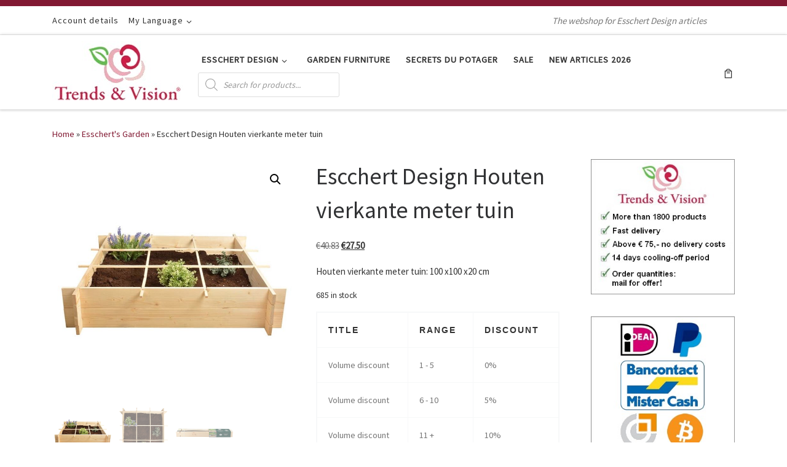

--- FILE ---
content_type: text/html; charset=UTF-8
request_url: https://trendsandvision.nl/en/product/escchert-design-houten-vierkante-meter-tuin/
body_size: 28173
content:
<!DOCTYPE html>
<!--[if IE 7]>
<html class="ie ie7" lang="en-US">
<![endif]-->
<!--[if IE 8]>
<html class="ie ie8" lang="en-US">
<![endif]-->
<!--[if !(IE 7) | !(IE 8)  ]><!-->
<html lang="en-US" class="no-js">
<!--<![endif]-->
  <head>
  <meta charset="UTF-8" />
  <meta http-equiv="X-UA-Compatible" content="IE=EDGE" />
  <meta name="viewport" content="width=device-width, initial-scale=1.0" />
  <link rel="profile"  href="https://gmpg.org/xfn/11" />
  <link rel="pingback" href="https://trendsandvision.nl/en/xmlrpc.php" />
				<script>document.documentElement.className = document.documentElement.className + ' yes-js js_active js'</script>
			<script>(function(html){html.className = html.className.replace(/\bno-js\b/,'js')})(document.documentElement);</script>
<meta name='robots' content='index, follow, max-image-preview:large, max-snippet:-1, max-video-preview:-1' />
	<style>img:is([sizes="auto" i], [sizes^="auto," i]) { contain-intrinsic-size: 3000px 1500px }</style>
	
	<!-- This site is optimized with the Yoast SEO Premium plugin v26.4 (Yoast SEO v26.6) - https://yoast.com/wordpress/plugins/seo/ -->
	<title>Escchert Design Houten vierkante meter tuin (B1012, 8714982109294) - Trends &amp; Vision</title>
	<meta name="description" content="Escchert Design Houten vierkante meter tuin: Houten vierkante meter tuin: 100 x100 x20 cm" />
	<link rel="canonical" href="https://trendsandvision.nl/en/product/escchert-design-houten-vierkante-meter-tuin/" />
	<meta property="og:locale" content="en_US" />
	<meta property="og:type" content="article" />
	<meta property="og:title" content="Escchert Design Houten vierkante meter tuin" />
	<meta property="og:description" content="Escchert Design Houten vierkante meter tuin: Houten vierkante meter tuin: 100 x100 x20 cm" />
	<meta property="og:url" content="https://trendsandvision.nl/en/product/escchert-design-houten-vierkante-meter-tuin/" />
	<meta property="og:site_name" content="Trends &amp; Vision (EN)" />
	<meta property="article:modified_time" content="2025-11-20T09:12:40+00:00" />
	<meta property="og:image" content="https://trendsandvision.nl/en/wp-content/uploads/sites/2/2022/03/B1012_01.jpg" />
	<meta property="og:image:width" content="800" />
	<meta property="og:image:height" content="800" />
	<meta property="og:image:type" content="image/jpeg" />
	<meta name="twitter:card" content="summary_large_image" />
	<script type="application/ld+json" class="yoast-schema-graph">{"@context":"https://schema.org","@graph":[{"@type":"WebPage","@id":"https://trendsandvision.nl/en/product/escchert-design-houten-vierkante-meter-tuin/","url":"https://trendsandvision.nl/en/product/escchert-design-houten-vierkante-meter-tuin/","name":"Escchert Design Houten vierkante meter tuin (B1012, 8714982109294) - Trends & Vision","isPartOf":{"@id":"https://trendsandvision.nl/en/#website"},"primaryImageOfPage":{"@id":"https://trendsandvision.nl/en/product/escchert-design-houten-vierkante-meter-tuin/#primaryimage"},"image":{"@id":"https://trendsandvision.nl/en/product/escchert-design-houten-vierkante-meter-tuin/#primaryimage"},"thumbnailUrl":"https://trendsandvision.nl/en/wp-content/uploads/sites/2/2022/03/B1012_01.jpg","datePublished":"2022-03-07T18:29:19+00:00","dateModified":"2025-11-20T09:12:40+00:00","description":"Escchert Design Houten vierkante meter tuin: Houten vierkante meter tuin: 100 x100 x20 cm","breadcrumb":{"@id":"https://trendsandvision.nl/en/product/escchert-design-houten-vierkante-meter-tuin/#breadcrumb"},"inLanguage":"en-US","potentialAction":[{"@type":"ReadAction","target":["https://trendsandvision.nl/en/product/escchert-design-houten-vierkante-meter-tuin/"]}]},{"@type":"ImageObject","inLanguage":"en-US","@id":"https://trendsandvision.nl/en/product/escchert-design-houten-vierkante-meter-tuin/#primaryimage","url":"https://trendsandvision.nl/en/wp-content/uploads/sites/2/2022/03/B1012_01.jpg","contentUrl":"https://trendsandvision.nl/en/wp-content/uploads/sites/2/2022/03/B1012_01.jpg","width":800,"height":800,"caption":"Escchert Design Houten vierkante meter tuin (B1012"},{"@type":"BreadcrumbList","@id":"https://trendsandvision.nl/en/product/escchert-design-houten-vierkante-meter-tuin/#breadcrumb","itemListElement":[{"@type":"ListItem","position":1,"name":"Home","item":"https://trendsandvision.nl/en/"},{"@type":"ListItem","position":2,"name":"Shop","item":"https://trendsandvision.nl/en/shop/"},{"@type":"ListItem","position":3,"name":"Escchert Design Houten vierkante meter tuin"}]},{"@type":"WebSite","@id":"https://trendsandvision.nl/en/#website","url":"https://trendsandvision.nl/en/","name":"Trends &amp; Vision (EN)","description":"The webshop for Esschert Design articles","publisher":{"@id":"https://trendsandvision.nl/en/#organization"},"potentialAction":[{"@type":"SearchAction","target":{"@type":"EntryPoint","urlTemplate":"https://trendsandvision.nl/en/?s={search_term_string}"},"query-input":{"@type":"PropertyValueSpecification","valueRequired":true,"valueName":"search_term_string"}}],"inLanguage":"en-US"},{"@type":"Organization","@id":"https://trendsandvision.nl/en/#organization","name":"Trends &amp; Vision (EN)","url":"https://trendsandvision.nl/en/","logo":{"@type":"ImageObject","inLanguage":"en-US","@id":"https://trendsandvision.nl/en/#/schema/logo/image/","url":"https://trendsandvision.nl/en/wp-content/uploads/sites/2/2021/11/trends-and-vision-logo.jpg","contentUrl":"https://trendsandvision.nl/en/wp-content/uploads/sites/2/2021/11/trends-and-vision-logo.jpg","width":213,"height":100,"caption":"Trends &amp; Vision (EN)"},"image":{"@id":"https://trendsandvision.nl/en/#/schema/logo/image/"}}]}</script>
	<!-- / Yoast SEO Premium plugin. -->


<link rel="alternate" type="application/rss+xml" title="Trends &amp; Vision (EN) &raquo; Feed" href="https://trendsandvision.nl/en/feed/" />
<link rel="alternate" type="application/rss+xml" title="Trends &amp; Vision (EN) &raquo; Comments Feed" href="https://trendsandvision.nl/en/comments/feed/" />
<link rel="alternate" type="application/rss+xml" title="Trends &amp; Vision (EN) &raquo; Escchert Design Houten vierkante meter tuin Comments Feed" href="https://trendsandvision.nl/en/product/escchert-design-houten-vierkante-meter-tuin/feed/" />
<script>
window._wpemojiSettings = {"baseUrl":"https:\/\/s.w.org\/images\/core\/emoji\/16.0.1\/72x72\/","ext":".png","svgUrl":"https:\/\/s.w.org\/images\/core\/emoji\/16.0.1\/svg\/","svgExt":".svg","source":{"concatemoji":"https:\/\/trendsandvision.nl\/en\/wp-includes\/js\/wp-emoji-release.min.js?ver=6.8.3"}};
/*! This file is auto-generated */
!function(s,n){var o,i,e;function c(e){try{var t={supportTests:e,timestamp:(new Date).valueOf()};sessionStorage.setItem(o,JSON.stringify(t))}catch(e){}}function p(e,t,n){e.clearRect(0,0,e.canvas.width,e.canvas.height),e.fillText(t,0,0);var t=new Uint32Array(e.getImageData(0,0,e.canvas.width,e.canvas.height).data),a=(e.clearRect(0,0,e.canvas.width,e.canvas.height),e.fillText(n,0,0),new Uint32Array(e.getImageData(0,0,e.canvas.width,e.canvas.height).data));return t.every(function(e,t){return e===a[t]})}function u(e,t){e.clearRect(0,0,e.canvas.width,e.canvas.height),e.fillText(t,0,0);for(var n=e.getImageData(16,16,1,1),a=0;a<n.data.length;a++)if(0!==n.data[a])return!1;return!0}function f(e,t,n,a){switch(t){case"flag":return n(e,"\ud83c\udff3\ufe0f\u200d\u26a7\ufe0f","\ud83c\udff3\ufe0f\u200b\u26a7\ufe0f")?!1:!n(e,"\ud83c\udde8\ud83c\uddf6","\ud83c\udde8\u200b\ud83c\uddf6")&&!n(e,"\ud83c\udff4\udb40\udc67\udb40\udc62\udb40\udc65\udb40\udc6e\udb40\udc67\udb40\udc7f","\ud83c\udff4\u200b\udb40\udc67\u200b\udb40\udc62\u200b\udb40\udc65\u200b\udb40\udc6e\u200b\udb40\udc67\u200b\udb40\udc7f");case"emoji":return!a(e,"\ud83e\udedf")}return!1}function g(e,t,n,a){var r="undefined"!=typeof WorkerGlobalScope&&self instanceof WorkerGlobalScope?new OffscreenCanvas(300,150):s.createElement("canvas"),o=r.getContext("2d",{willReadFrequently:!0}),i=(o.textBaseline="top",o.font="600 32px Arial",{});return e.forEach(function(e){i[e]=t(o,e,n,a)}),i}function t(e){var t=s.createElement("script");t.src=e,t.defer=!0,s.head.appendChild(t)}"undefined"!=typeof Promise&&(o="wpEmojiSettingsSupports",i=["flag","emoji"],n.supports={everything:!0,everythingExceptFlag:!0},e=new Promise(function(e){s.addEventListener("DOMContentLoaded",e,{once:!0})}),new Promise(function(t){var n=function(){try{var e=JSON.parse(sessionStorage.getItem(o));if("object"==typeof e&&"number"==typeof e.timestamp&&(new Date).valueOf()<e.timestamp+604800&&"object"==typeof e.supportTests)return e.supportTests}catch(e){}return null}();if(!n){if("undefined"!=typeof Worker&&"undefined"!=typeof OffscreenCanvas&&"undefined"!=typeof URL&&URL.createObjectURL&&"undefined"!=typeof Blob)try{var e="postMessage("+g.toString()+"("+[JSON.stringify(i),f.toString(),p.toString(),u.toString()].join(",")+"));",a=new Blob([e],{type:"text/javascript"}),r=new Worker(URL.createObjectURL(a),{name:"wpTestEmojiSupports"});return void(r.onmessage=function(e){c(n=e.data),r.terminate(),t(n)})}catch(e){}c(n=g(i,f,p,u))}t(n)}).then(function(e){for(var t in e)n.supports[t]=e[t],n.supports.everything=n.supports.everything&&n.supports[t],"flag"!==t&&(n.supports.everythingExceptFlag=n.supports.everythingExceptFlag&&n.supports[t]);n.supports.everythingExceptFlag=n.supports.everythingExceptFlag&&!n.supports.flag,n.DOMReady=!1,n.readyCallback=function(){n.DOMReady=!0}}).then(function(){return e}).then(function(){var e;n.supports.everything||(n.readyCallback(),(e=n.source||{}).concatemoji?t(e.concatemoji):e.wpemoji&&e.twemoji&&(t(e.twemoji),t(e.wpemoji)))}))}((window,document),window._wpemojiSettings);
</script>
<style id='wp-emoji-styles-inline-css'>

	img.wp-smiley, img.emoji {
		display: inline !important;
		border: none !important;
		box-shadow: none !important;
		height: 1em !important;
		width: 1em !important;
		margin: 0 0.07em !important;
		vertical-align: -0.1em !important;
		background: none !important;
		padding: 0 !important;
	}
</style>
<link rel='stylesheet' id='wp-block-library-css' href='https://trendsandvision.nl/en/wp-includes/css/dist/block-library/style.min.css?ver=6.8.3' media='all' />
<style id='classic-theme-styles-inline-css'>
/*! This file is auto-generated */
.wp-block-button__link{color:#fff;background-color:#32373c;border-radius:9999px;box-shadow:none;text-decoration:none;padding:calc(.667em + 2px) calc(1.333em + 2px);font-size:1.125em}.wp-block-file__button{background:#32373c;color:#fff;text-decoration:none}
</style>
<link rel='stylesheet' id='jquery-selectBox-css' href='https://trendsandvision.nl/en/wp-content/plugins/yith-woocommerce-wishlist/assets/css/jquery.selectBox.css?ver=1.2.0' media='all' />
<link rel='stylesheet' id='woocommerce_prettyPhoto_css-css' href='//trendsandvision.nl/en/wp-content/plugins/woocommerce/assets/css/prettyPhoto.css?ver=3.1.6' media='all' />
<link rel='stylesheet' id='yith-wcwl-main-css' href='https://trendsandvision.nl/en/wp-content/plugins/yith-woocommerce-wishlist/assets/css/style.css?ver=4.11.0' media='all' />
<style id='yith-wcwl-main-inline-css'>
 :root { --rounded-corners-radius: 16px; --add-to-cart-rounded-corners-radius: 16px; --color-headers-background: #F4F4F4; --feedback-duration: 3s } 
 :root { --rounded-corners-radius: 16px; --add-to-cart-rounded-corners-radius: 16px; --color-headers-background: #F4F4F4; --feedback-duration: 3s } 
</style>
<style id='global-styles-inline-css'>
:root{--wp--preset--aspect-ratio--square: 1;--wp--preset--aspect-ratio--4-3: 4/3;--wp--preset--aspect-ratio--3-4: 3/4;--wp--preset--aspect-ratio--3-2: 3/2;--wp--preset--aspect-ratio--2-3: 2/3;--wp--preset--aspect-ratio--16-9: 16/9;--wp--preset--aspect-ratio--9-16: 9/16;--wp--preset--color--black: #000000;--wp--preset--color--cyan-bluish-gray: #abb8c3;--wp--preset--color--white: #ffffff;--wp--preset--color--pale-pink: #f78da7;--wp--preset--color--vivid-red: #cf2e2e;--wp--preset--color--luminous-vivid-orange: #ff6900;--wp--preset--color--luminous-vivid-amber: #fcb900;--wp--preset--color--light-green-cyan: #7bdcb5;--wp--preset--color--vivid-green-cyan: #00d084;--wp--preset--color--pale-cyan-blue: #8ed1fc;--wp--preset--color--vivid-cyan-blue: #0693e3;--wp--preset--color--vivid-purple: #9b51e0;--wp--preset--gradient--vivid-cyan-blue-to-vivid-purple: linear-gradient(135deg,rgba(6,147,227,1) 0%,rgb(155,81,224) 100%);--wp--preset--gradient--light-green-cyan-to-vivid-green-cyan: linear-gradient(135deg,rgb(122,220,180) 0%,rgb(0,208,130) 100%);--wp--preset--gradient--luminous-vivid-amber-to-luminous-vivid-orange: linear-gradient(135deg,rgba(252,185,0,1) 0%,rgba(255,105,0,1) 100%);--wp--preset--gradient--luminous-vivid-orange-to-vivid-red: linear-gradient(135deg,rgba(255,105,0,1) 0%,rgb(207,46,46) 100%);--wp--preset--gradient--very-light-gray-to-cyan-bluish-gray: linear-gradient(135deg,rgb(238,238,238) 0%,rgb(169,184,195) 100%);--wp--preset--gradient--cool-to-warm-spectrum: linear-gradient(135deg,rgb(74,234,220) 0%,rgb(151,120,209) 20%,rgb(207,42,186) 40%,rgb(238,44,130) 60%,rgb(251,105,98) 80%,rgb(254,248,76) 100%);--wp--preset--gradient--blush-light-purple: linear-gradient(135deg,rgb(255,206,236) 0%,rgb(152,150,240) 100%);--wp--preset--gradient--blush-bordeaux: linear-gradient(135deg,rgb(254,205,165) 0%,rgb(254,45,45) 50%,rgb(107,0,62) 100%);--wp--preset--gradient--luminous-dusk: linear-gradient(135deg,rgb(255,203,112) 0%,rgb(199,81,192) 50%,rgb(65,88,208) 100%);--wp--preset--gradient--pale-ocean: linear-gradient(135deg,rgb(255,245,203) 0%,rgb(182,227,212) 50%,rgb(51,167,181) 100%);--wp--preset--gradient--electric-grass: linear-gradient(135deg,rgb(202,248,128) 0%,rgb(113,206,126) 100%);--wp--preset--gradient--midnight: linear-gradient(135deg,rgb(2,3,129) 0%,rgb(40,116,252) 100%);--wp--preset--font-size--small: 13px;--wp--preset--font-size--medium: 20px;--wp--preset--font-size--large: 36px;--wp--preset--font-size--x-large: 42px;--wp--preset--spacing--20: 0.44rem;--wp--preset--spacing--30: 0.67rem;--wp--preset--spacing--40: 1rem;--wp--preset--spacing--50: 1.5rem;--wp--preset--spacing--60: 2.25rem;--wp--preset--spacing--70: 3.38rem;--wp--preset--spacing--80: 5.06rem;--wp--preset--shadow--natural: 6px 6px 9px rgba(0, 0, 0, 0.2);--wp--preset--shadow--deep: 12px 12px 50px rgba(0, 0, 0, 0.4);--wp--preset--shadow--sharp: 6px 6px 0px rgba(0, 0, 0, 0.2);--wp--preset--shadow--outlined: 6px 6px 0px -3px rgba(255, 255, 255, 1), 6px 6px rgba(0, 0, 0, 1);--wp--preset--shadow--crisp: 6px 6px 0px rgba(0, 0, 0, 1);}:where(.is-layout-flex){gap: 0.5em;}:where(.is-layout-grid){gap: 0.5em;}body .is-layout-flex{display: flex;}.is-layout-flex{flex-wrap: wrap;align-items: center;}.is-layout-flex > :is(*, div){margin: 0;}body .is-layout-grid{display: grid;}.is-layout-grid > :is(*, div){margin: 0;}:where(.wp-block-columns.is-layout-flex){gap: 2em;}:where(.wp-block-columns.is-layout-grid){gap: 2em;}:where(.wp-block-post-template.is-layout-flex){gap: 1.25em;}:where(.wp-block-post-template.is-layout-grid){gap: 1.25em;}.has-black-color{color: var(--wp--preset--color--black) !important;}.has-cyan-bluish-gray-color{color: var(--wp--preset--color--cyan-bluish-gray) !important;}.has-white-color{color: var(--wp--preset--color--white) !important;}.has-pale-pink-color{color: var(--wp--preset--color--pale-pink) !important;}.has-vivid-red-color{color: var(--wp--preset--color--vivid-red) !important;}.has-luminous-vivid-orange-color{color: var(--wp--preset--color--luminous-vivid-orange) !important;}.has-luminous-vivid-amber-color{color: var(--wp--preset--color--luminous-vivid-amber) !important;}.has-light-green-cyan-color{color: var(--wp--preset--color--light-green-cyan) !important;}.has-vivid-green-cyan-color{color: var(--wp--preset--color--vivid-green-cyan) !important;}.has-pale-cyan-blue-color{color: var(--wp--preset--color--pale-cyan-blue) !important;}.has-vivid-cyan-blue-color{color: var(--wp--preset--color--vivid-cyan-blue) !important;}.has-vivid-purple-color{color: var(--wp--preset--color--vivid-purple) !important;}.has-black-background-color{background-color: var(--wp--preset--color--black) !important;}.has-cyan-bluish-gray-background-color{background-color: var(--wp--preset--color--cyan-bluish-gray) !important;}.has-white-background-color{background-color: var(--wp--preset--color--white) !important;}.has-pale-pink-background-color{background-color: var(--wp--preset--color--pale-pink) !important;}.has-vivid-red-background-color{background-color: var(--wp--preset--color--vivid-red) !important;}.has-luminous-vivid-orange-background-color{background-color: var(--wp--preset--color--luminous-vivid-orange) !important;}.has-luminous-vivid-amber-background-color{background-color: var(--wp--preset--color--luminous-vivid-amber) !important;}.has-light-green-cyan-background-color{background-color: var(--wp--preset--color--light-green-cyan) !important;}.has-vivid-green-cyan-background-color{background-color: var(--wp--preset--color--vivid-green-cyan) !important;}.has-pale-cyan-blue-background-color{background-color: var(--wp--preset--color--pale-cyan-blue) !important;}.has-vivid-cyan-blue-background-color{background-color: var(--wp--preset--color--vivid-cyan-blue) !important;}.has-vivid-purple-background-color{background-color: var(--wp--preset--color--vivid-purple) !important;}.has-black-border-color{border-color: var(--wp--preset--color--black) !important;}.has-cyan-bluish-gray-border-color{border-color: var(--wp--preset--color--cyan-bluish-gray) !important;}.has-white-border-color{border-color: var(--wp--preset--color--white) !important;}.has-pale-pink-border-color{border-color: var(--wp--preset--color--pale-pink) !important;}.has-vivid-red-border-color{border-color: var(--wp--preset--color--vivid-red) !important;}.has-luminous-vivid-orange-border-color{border-color: var(--wp--preset--color--luminous-vivid-orange) !important;}.has-luminous-vivid-amber-border-color{border-color: var(--wp--preset--color--luminous-vivid-amber) !important;}.has-light-green-cyan-border-color{border-color: var(--wp--preset--color--light-green-cyan) !important;}.has-vivid-green-cyan-border-color{border-color: var(--wp--preset--color--vivid-green-cyan) !important;}.has-pale-cyan-blue-border-color{border-color: var(--wp--preset--color--pale-cyan-blue) !important;}.has-vivid-cyan-blue-border-color{border-color: var(--wp--preset--color--vivid-cyan-blue) !important;}.has-vivid-purple-border-color{border-color: var(--wp--preset--color--vivid-purple) !important;}.has-vivid-cyan-blue-to-vivid-purple-gradient-background{background: var(--wp--preset--gradient--vivid-cyan-blue-to-vivid-purple) !important;}.has-light-green-cyan-to-vivid-green-cyan-gradient-background{background: var(--wp--preset--gradient--light-green-cyan-to-vivid-green-cyan) !important;}.has-luminous-vivid-amber-to-luminous-vivid-orange-gradient-background{background: var(--wp--preset--gradient--luminous-vivid-amber-to-luminous-vivid-orange) !important;}.has-luminous-vivid-orange-to-vivid-red-gradient-background{background: var(--wp--preset--gradient--luminous-vivid-orange-to-vivid-red) !important;}.has-very-light-gray-to-cyan-bluish-gray-gradient-background{background: var(--wp--preset--gradient--very-light-gray-to-cyan-bluish-gray) !important;}.has-cool-to-warm-spectrum-gradient-background{background: var(--wp--preset--gradient--cool-to-warm-spectrum) !important;}.has-blush-light-purple-gradient-background{background: var(--wp--preset--gradient--blush-light-purple) !important;}.has-blush-bordeaux-gradient-background{background: var(--wp--preset--gradient--blush-bordeaux) !important;}.has-luminous-dusk-gradient-background{background: var(--wp--preset--gradient--luminous-dusk) !important;}.has-pale-ocean-gradient-background{background: var(--wp--preset--gradient--pale-ocean) !important;}.has-electric-grass-gradient-background{background: var(--wp--preset--gradient--electric-grass) !important;}.has-midnight-gradient-background{background: var(--wp--preset--gradient--midnight) !important;}.has-small-font-size{font-size: var(--wp--preset--font-size--small) !important;}.has-medium-font-size{font-size: var(--wp--preset--font-size--medium) !important;}.has-large-font-size{font-size: var(--wp--preset--font-size--large) !important;}.has-x-large-font-size{font-size: var(--wp--preset--font-size--x-large) !important;}
:where(.wp-block-post-template.is-layout-flex){gap: 1.25em;}:where(.wp-block-post-template.is-layout-grid){gap: 1.25em;}
:where(.wp-block-columns.is-layout-flex){gap: 2em;}:where(.wp-block-columns.is-layout-grid){gap: 2em;}
:root :where(.wp-block-pullquote){font-size: 1.5em;line-height: 1.6;}
</style>
<link rel='stylesheet' id='contact-form-7-css' href='https://trendsandvision.nl/en/wp-content/plugins/contact-form-7/includes/css/styles.css?ver=6.1.4' media='all' />
<link rel='stylesheet' id='photoswipe-css' href='https://trendsandvision.nl/en/wp-content/plugins/woocommerce/assets/css/photoswipe/photoswipe.min.css?ver=10.4.3' media='all' />
<link rel='stylesheet' id='photoswipe-default-skin-css' href='https://trendsandvision.nl/en/wp-content/plugins/woocommerce/assets/css/photoswipe/default-skin/default-skin.min.css?ver=10.4.3' media='all' />
<link rel='stylesheet' id='woocommerce-layout-css' href='https://trendsandvision.nl/en/wp-content/plugins/woocommerce/assets/css/woocommerce-layout.css?ver=10.4.3' media='all' />
<link rel='stylesheet' id='woocommerce-smallscreen-css' href='https://trendsandvision.nl/en/wp-content/plugins/woocommerce/assets/css/woocommerce-smallscreen.css?ver=10.4.3' media='only screen and (max-width: 768px)' />
<link rel='stylesheet' id='woocommerce-general-css' href='https://trendsandvision.nl/en/wp-content/plugins/woocommerce/assets/css/woocommerce.css?ver=10.4.3' media='all' />
<style id='woocommerce-inline-inline-css'>
.woocommerce form .form-row .required { visibility: visible; }
</style>
<link rel='stylesheet' id='brands-styles-css' href='https://trendsandvision.nl/en/wp-content/plugins/woocommerce/assets/css/brands.css?ver=10.4.3' media='all' />
<link rel='stylesheet' id='dgwt-wcas-style-css' href='https://trendsandvision.nl/en/wp-content/plugins/ajax-search-for-woocommerce/assets/css/style.min.css?ver=1.32.1' media='all' />
<link rel='stylesheet' id='parent-style-css' href='https://trendsandvision.nl/en/wp-content/themes/customizr/style.css?ver=6.8.3' media='all' />
<link rel='stylesheet' id='customizr-main-css' href='https://trendsandvision.nl/en/wp-content/themes/customizr/assets/front/css/style.min.css?ver=4.4.24' media='all' />
<style id='customizr-main-inline-css'>
::-moz-selection{background-color:#811932}::selection{background-color:#811932}a,.btn-skin:active,.btn-skin:focus,.btn-skin:hover,.btn-skin.inverted,.grid-container__classic .post-type__icon,.post-type__icon:hover .icn-format,.grid-container__classic .post-type__icon:hover .icn-format,[class*='grid-container__'] .entry-title a.czr-title:hover,input[type=checkbox]:checked::before,.woocommerce button.button[type=submit]:hover,.woocommerce #respond input#submit:hover,.woocommerce input#submit:hover,.woocommerce input.button:hover,.woocommerce a.button:hover,.woocommerce .button.add_to_cart_button:hover,.woocommerce #respond input#submit:focus,.woocommerce input#submit:focus,.woocommerce input.button:focus,.woocommerce a.button:focus,.woocommerce .button.add_to_cart_button:focus,.woocommerce #respond input#submit:active,.woocommerce input#submit:active,.woocommerce input.button:active,.woocommerce a.button:active,.woocommerce .button.add_to_cart_button:active{color:#811932}.czr-css-loader > div ,.btn-skin,.btn-skin:active,.btn-skin:focus,.btn-skin:hover,.btn-skin-h-dark,.btn-skin-h-dark.inverted:active,.btn-skin-h-dark.inverted:focus,.btn-skin-h-dark.inverted:hover,.woocommerce .woocommerce-info,.woocommerce .woocommerce-message,.woocommerce button.button[type=submit],.woocommerce #respond input#submit,.woocommerce input#submit,.woocommerce input.button,.woocommerce a.button,.woocommerce .button.add_to_cart_button,.woocommerce button.button[type=submit]:hover,.woocommerce #respond input#submit:hover,.woocommerce input#submit:hover,.woocommerce input.button:hover,.woocommerce a.button:hover,.woocommerce .button.add_to_cart_button:hover,.woocommerce button.button[type=submit]:focus,.woocommerce #respond input#submit:focus,.woocommerce input#submit:focus,.woocommerce input.button:focus,.woocommerce a.button:focus,.woocommerce .button.add_to_cart_button:focus,.woocommerce button.button[type=submit]:active,.woocommerce #respond input#submit:active,.woocommerce input#submit:active,.woocommerce input.button:active,.woocommerce a.button:active,.woocommerce .button.add_to_cart_button:active{border-color:#811932}.tc-header.border-top{border-top-color:#811932}[class*='grid-container__'] .entry-title a:hover::after,.grid-container__classic .post-type__icon,.btn-skin,.btn-skin.inverted:active,.btn-skin.inverted:focus,.btn-skin.inverted:hover,.btn-skin-h-dark,.btn-skin-h-dark.inverted:active,.btn-skin-h-dark.inverted:focus,.btn-skin-h-dark.inverted:hover,.sidebar .widget-title::after,input[type=radio]:checked::before,.woocommerce button.button[type=submit],.woocommerce #respond input#submit,.woocommerce input#submit,.woocommerce input.button,.woocommerce a.button,.woocommerce .button.add_to_cart_button{background-color:#811932}.btn-skin-light:active,.btn-skin-light:focus,.btn-skin-light:hover,.btn-skin-light.inverted{color:#c1254b}input:not([type='submit']):not([type='button']):not([type='number']):not([type='checkbox']):not([type='radio']):focus,textarea:focus,.btn-skin-light,.btn-skin-light.inverted,.btn-skin-light:active,.btn-skin-light:focus,.btn-skin-light:hover,.btn-skin-light.inverted:active,.btn-skin-light.inverted:focus,.btn-skin-light.inverted:hover{border-color:#c1254b}.btn-skin-light,.btn-skin-light.inverted:active,.btn-skin-light.inverted:focus,.btn-skin-light.inverted:hover{background-color:#c1254b}.btn-skin-lightest:active,.btn-skin-lightest:focus,.btn-skin-lightest:hover,.btn-skin-lightest.inverted{color:#d62a53}.btn-skin-lightest,.btn-skin-lightest.inverted,.btn-skin-lightest:active,.btn-skin-lightest:focus,.btn-skin-lightest:hover,.btn-skin-lightest.inverted:active,.btn-skin-lightest.inverted:focus,.btn-skin-lightest.inverted:hover{border-color:#d62a53}.btn-skin-lightest,.btn-skin-lightest.inverted:active,.btn-skin-lightest.inverted:focus,.btn-skin-lightest.inverted:hover{background-color:#d62a53}.pagination,a:hover,a:focus,a:active,.btn-skin-dark:active,.btn-skin-dark:focus,.btn-skin-dark:hover,.btn-skin-dark.inverted,.btn-skin-dark-oh:active,.btn-skin-dark-oh:focus,.btn-skin-dark-oh:hover,.post-info a:not(.btn):hover,.grid-container__classic .post-type__icon .icn-format,[class*='grid-container__'] .hover .entry-title a,.widget-area a:not(.btn):hover,a.czr-format-link:hover,.format-link.hover a.czr-format-link,button[type=submit]:hover,button[type=submit]:active,button[type=submit]:focus,input[type=submit]:hover,input[type=submit]:active,input[type=submit]:focus,.tabs .nav-link:hover,.tabs .nav-link.active,.tabs .nav-link.active:hover,.tabs .nav-link.active:focus,.woocommerce input#submit[class*=alt]:hover,.woocommerce input.button[class*=alt]:hover,.woocommerce a.button[class*=alt]:hover,.woocommerce button.button[class*=alt]:hover,.woocommerce input#submit.alt.disabled:hover,.woocommerce input.button.alt.disabled:hover,.woocommerce button.button.alt.disabled:hover,.woocommerce a.button.alt.disabled:hover,.woocommerce input#submit[class*=alt]:focus,.woocommerce input.button[class*=alt]:focus,.woocommerce a.button[class*=alt]:focus,.woocommerce button.button[class*=alt]:focus,.woocommerce input#submit.alt.disabled:focus,.woocommerce input.button.alt.disabled:focus,.woocommerce button.button.alt.disabled:focus,.woocommerce a.button.alt.disabled:focus,.woocommerce input#submit[class*=alt]:active,.woocommerce input.button[class*=alt]:active,.woocommerce a.button[class*=alt]:active,.woocommerce button.button[class*=alt]:active,.woocommerce input#submit.alt.disabled:active,.woocommerce input.button.alt.disabled:active,.woocommerce button.button.alt.disabled:active,.woocommerce a.button.alt.disabled:active,.woocommerce #content div.product .woocommerce-tabs ul.tabs li a:hover,.woocommerce #content div.product .woocommerce-tabs ul.tabs li.active a{color:#4e0f1e}.grid-container__classic.tc-grid-border .grid__item,.btn-skin-dark,.btn-skin-dark.inverted,button[type=submit],input[type=submit],.btn-skin-dark:active,.btn-skin-dark:focus,.btn-skin-dark:hover,.btn-skin-dark.inverted:active,.btn-skin-dark.inverted:focus,.btn-skin-dark.inverted:hover,.btn-skin-h-dark:active,.btn-skin-h-dark:focus,.btn-skin-h-dark:hover,.btn-skin-h-dark.inverted,.btn-skin-h-dark.inverted,.btn-skin-h-dark.inverted,.btn-skin-dark-oh:active,.btn-skin-dark-oh:focus,.btn-skin-dark-oh:hover,.btn-skin-dark-oh.inverted:active,.btn-skin-dark-oh.inverted:focus,.btn-skin-dark-oh.inverted:hover,button[type=submit]:hover,button[type=submit]:active,button[type=submit]:focus,input[type=submit]:hover,input[type=submit]:active,input[type=submit]:focus,.woocommerce input#submit[class*=alt]:hover,.woocommerce input.button[class*=alt]:hover,.woocommerce a.button[class*=alt]:hover,.woocommerce button.button[class*=alt]:hover,.woocommerce input#submit.alt.disabled:hover,.woocommerce input.button.alt.disabled:hover,.woocommerce button.button.alt.disabled:hover,.woocommerce a.button.alt.disabled:hover,.woocommerce input#submit[class*=alt]:focus,.woocommerce input.button[class*=alt]:focus,.woocommerce a.button[class*=alt]:focus,.woocommerce button.button[class*=alt]:focus,.woocommerce input#submit.alt.disabled:focus,.woocommerce input.button.alt.disabled:focus,.woocommerce button.button.alt.disabled:focus,.woocommerce a.button.alt.disabled:focus,.woocommerce input#submit[class*=alt]:active,.woocommerce input.button[class*=alt]:active,.woocommerce a.button[class*=alt]:active,.woocommerce button.button[class*=alt]:active,.woocommerce input#submit.alt.disabled:active,.woocommerce input.button.alt.disabled:active,.woocommerce button.button.alt.disabled:active,.woocommerce a.button.alt.disabled:active,.woocommerce input#submit[class*=alt],.woocommerce input.button[class*=alt],.woocommerce a.button[class*=alt],.woocommerce button.button[class*=alt],.woocommerce input#submit.alt.disabled,.woocommerce input.button.alt.disabled,.woocommerce button.button.alt.disabled,.woocommerce a.button.alt.disabled{border-color:#4e0f1e}.btn-skin-dark,.btn-skin-dark.inverted:active,.btn-skin-dark.inverted:focus,.btn-skin-dark.inverted:hover,.btn-skin-h-dark:active,.btn-skin-h-dark:focus,.btn-skin-h-dark:hover,.btn-skin-h-dark.inverted,.btn-skin-h-dark.inverted,.btn-skin-h-dark.inverted,.btn-skin-dark-oh.inverted:active,.btn-skin-dark-oh.inverted:focus,.btn-skin-dark-oh.inverted:hover,.grid-container__classic .post-type__icon:hover,button[type=submit],input[type=submit],.czr-link-hover-underline .widgets-list-layout-links a:not(.btn)::before,.czr-link-hover-underline .widget_archive a:not(.btn)::before,.czr-link-hover-underline .widget_nav_menu a:not(.btn)::before,.czr-link-hover-underline .widget_rss ul a:not(.btn)::before,.czr-link-hover-underline .widget_recent_entries a:not(.btn)::before,.czr-link-hover-underline .widget_categories a:not(.btn)::before,.czr-link-hover-underline .widget_meta a:not(.btn)::before,.czr-link-hover-underline .widget_recent_comments a:not(.btn)::before,.czr-link-hover-underline .widget_pages a:not(.btn)::before,.czr-link-hover-underline .widget_calendar a:not(.btn)::before,[class*='grid-container__'] .hover .entry-title a::after,a.czr-format-link::before,.comment-author a::before,.comment-link::before,.tabs .nav-link.active::before,.woocommerce input#submit[class*=alt],.woocommerce input.button[class*=alt],.woocommerce a.button[class*=alt],.woocommerce button.button[class*=alt],.woocommerce input#submit.alt.disabled,.woocommerce input.button.alt.disabled,.woocommerce button.button.alt.disabled,.woocommerce a.button.alt.disabled,.woocommerce #content div.product .woocommerce-tabs ul.tabs li.active a::before,.czr-link-hover-underline .widget_product_categories a:not(.btn)::before{background-color:#4e0f1e}.btn-skin-dark-shaded:active,.btn-skin-dark-shaded:focus,.btn-skin-dark-shaded:hover,.btn-skin-dark-shaded.inverted{background-color:rgba(78,15,30,0.2)}.btn-skin-dark-shaded,.btn-skin-dark-shaded.inverted:active,.btn-skin-dark-shaded.inverted:focus,.btn-skin-dark-shaded.inverted:hover{background-color:rgba(78,15,30,0.8)}
.tc-header.border-top { border-top-width: 5px; border-top-style: solid }
.sticky-enabled .czr-wccart-off .primary-nav__woocart { display: none; }
                  .logo-center .primary-nav__woocart .dropdown-menu,
                  .logo-left .primary-nav__woocart .dropdown-menu{ right: 0; left: auto; }/*open left*/
            
#czr-push-footer { display: none; visibility: hidden; }
        .czr-sticky-footer #czr-push-footer.sticky-footer-enabled { display: block; }
        
</style>
<link rel='stylesheet' id='customizr-style-css' href='https://trendsandvision.nl/en/wp-content/themes/lissyl-tenv/style.css?ver=4.4.24' media='all' />
<link rel='stylesheet' id='mollie-applepaydirect-css' href='https://trendsandvision.nl/en/wp-content/plugins/mollie-payments-for-woocommerce/public/css/mollie-applepaydirect.min.css?ver=1765810914' media='screen' />
<link rel='stylesheet' id='heateor_sss_frontend_css-css' href='https://trendsandvision.nl/en/wp-content/plugins/sassy-social-share/public/css/sassy-social-share-public.css?ver=3.3.79' media='all' />
<style id='heateor_sss_frontend_css-inline-css'>
.heateor_sss_button_instagram span.heateor_sss_svg,a.heateor_sss_instagram span.heateor_sss_svg{background:radial-gradient(circle at 30% 107%,#fdf497 0,#fdf497 5%,#fd5949 45%,#d6249f 60%,#285aeb 90%)}.heateor_sss_horizontal_sharing .heateor_sss_svg,.heateor_sss_standard_follow_icons_container .heateor_sss_svg{color:#fff;border-width:0px;border-style:solid;border-color:transparent}.heateor_sss_horizontal_sharing .heateorSssTCBackground{color:#666}.heateor_sss_horizontal_sharing span.heateor_sss_svg:hover,.heateor_sss_standard_follow_icons_container span.heateor_sss_svg:hover{border-color:transparent;}.heateor_sss_vertical_sharing span.heateor_sss_svg,.heateor_sss_floating_follow_icons_container span.heateor_sss_svg{color:#fff;border-width:0px;border-style:solid;border-color:transparent;}.heateor_sss_vertical_sharing .heateorSssTCBackground{color:#666;}.heateor_sss_vertical_sharing span.heateor_sss_svg:hover,.heateor_sss_floating_follow_icons_container span.heateor_sss_svg:hover{border-color:transparent;}@media screen and (max-width:783px) {.heateor_sss_vertical_sharing{display:none!important}}
</style>
<script id="nb-jquery" src="https://trendsandvision.nl/en/wp-includes/js/jquery/jquery.min.js?ver=3.7.1" id="jquery-core-js"></script>
<script src="https://trendsandvision.nl/en/wp-includes/js/jquery/jquery-migrate.min.js?ver=3.4.1" id="jquery-migrate-js"></script>
<script src="https://trendsandvision.nl/en/wp-content/plugins/woocommerce/assets/js/jquery-blockui/jquery.blockUI.min.js?ver=2.7.0-wc.10.4.3" id="wc-jquery-blockui-js" defer data-wp-strategy="defer"></script>
<script id="wc-add-to-cart-js-extra">
var wc_add_to_cart_params = {"ajax_url":"\/en\/wp-admin\/admin-ajax.php","wc_ajax_url":"\/en\/?wc-ajax=%%endpoint%%","i18n_view_cart":"View cart","cart_url":"https:\/\/trendsandvision.nl\/en\/shopping-cart\/","is_cart":"","cart_redirect_after_add":"no"};
</script>
<script src="https://trendsandvision.nl/en/wp-content/plugins/woocommerce/assets/js/frontend/add-to-cart.min.js?ver=10.4.3" id="wc-add-to-cart-js" defer data-wp-strategy="defer"></script>
<script src="https://trendsandvision.nl/en/wp-content/plugins/woocommerce/assets/js/zoom/jquery.zoom.min.js?ver=1.7.21-wc.10.4.3" id="wc-zoom-js" defer data-wp-strategy="defer"></script>
<script src="https://trendsandvision.nl/en/wp-content/plugins/woocommerce/assets/js/flexslider/jquery.flexslider.min.js?ver=2.7.2-wc.10.4.3" id="wc-flexslider-js" defer data-wp-strategy="defer"></script>
<script src="https://trendsandvision.nl/en/wp-content/plugins/woocommerce/assets/js/photoswipe/photoswipe.min.js?ver=4.1.1-wc.10.4.3" id="wc-photoswipe-js" defer data-wp-strategy="defer"></script>
<script src="https://trendsandvision.nl/en/wp-content/plugins/woocommerce/assets/js/photoswipe/photoswipe-ui-default.min.js?ver=4.1.1-wc.10.4.3" id="wc-photoswipe-ui-default-js" defer data-wp-strategy="defer"></script>
<script id="wc-single-product-js-extra">
var wc_single_product_params = {"i18n_required_rating_text":"Please select a rating","i18n_rating_options":["1 of 5 stars","2 of 5 stars","3 of 5 stars","4 of 5 stars","5 of 5 stars"],"i18n_product_gallery_trigger_text":"View full-screen image gallery","review_rating_required":"yes","flexslider":{"rtl":false,"animation":"slide","smoothHeight":true,"directionNav":false,"controlNav":"thumbnails","slideshow":false,"animationSpeed":500,"animationLoop":false,"allowOneSlide":false},"zoom_enabled":"1","zoom_options":[],"photoswipe_enabled":"1","photoswipe_options":{"shareEl":false,"closeOnScroll":false,"history":false,"hideAnimationDuration":0,"showAnimationDuration":0},"flexslider_enabled":"1"};
</script>
<script src="https://trendsandvision.nl/en/wp-content/plugins/woocommerce/assets/js/frontend/single-product.min.js?ver=10.4.3" id="wc-single-product-js" defer data-wp-strategy="defer"></script>
<script src="https://trendsandvision.nl/en/wp-content/plugins/woocommerce/assets/js/js-cookie/js.cookie.min.js?ver=2.1.4-wc.10.4.3" id="wc-js-cookie-js" defer data-wp-strategy="defer"></script>
<script id="woocommerce-js-extra">
var woocommerce_params = {"ajax_url":"\/en\/wp-admin\/admin-ajax.php","wc_ajax_url":"\/en\/?wc-ajax=%%endpoint%%","i18n_password_show":"Show password","i18n_password_hide":"Hide password"};
</script>
<script src="https://trendsandvision.nl/en/wp-content/plugins/woocommerce/assets/js/frontend/woocommerce.min.js?ver=10.4.3" id="woocommerce-js" defer data-wp-strategy="defer"></script>
<script src="https://trendsandvision.nl/en/wp-content/themes/customizr/assets/front/js/libs/modernizr.min.js?ver=4.4.24" id="modernizr-js"></script>
<script src="https://trendsandvision.nl/en/wp-includes/js/underscore.min.js?ver=1.13.7" id="underscore-js"></script>
<script id="tc-scripts-js-extra">
var CZRParams = {"assetsPath":"https:\/\/trendsandvision.nl\/en\/wp-content\/themes\/customizr\/assets\/front\/","mainScriptUrl":"https:\/\/trendsandvision.nl\/en\/wp-content\/themes\/customizr\/assets\/front\/js\/tc-scripts.min.js?4.4.24","deferFontAwesome":"1","fontAwesomeUrl":"https:\/\/trendsandvision.nl\/en\/wp-content\/themes\/customizr\/assets\/shared\/fonts\/fa\/css\/fontawesome-all.min.css?4.4.24","_disabled":[],"centerSliderImg":"1","isLightBoxEnabled":"1","SmoothScroll":{"Enabled":true,"Options":{"touchpadSupport":false}},"isAnchorScrollEnabled":"","anchorSmoothScrollExclude":{"simple":["[class*=edd]",".carousel-control","[data-toggle=\"modal\"]","[data-toggle=\"dropdown\"]","[data-toggle=\"czr-dropdown\"]","[data-toggle=\"tooltip\"]","[data-toggle=\"popover\"]","[data-toggle=\"collapse\"]","[data-toggle=\"czr-collapse\"]","[data-toggle=\"tab\"]","[data-toggle=\"pill\"]","[data-toggle=\"czr-pill\"]","[class*=upme]","[class*=um-]"],"deep":{"classes":[],"ids":[]}},"timerOnScrollAllBrowsers":"1","centerAllImg":"1","HasComments":"","LoadModernizr":"1","stickyHeader":"","extLinksStyle":"","extLinksTargetExt":"","extLinksSkipSelectors":{"classes":["btn","button"],"ids":[]},"dropcapEnabled":"","dropcapWhere":{"post":"","page":""},"dropcapMinWords":"","dropcapSkipSelectors":{"tags":["IMG","IFRAME","H1","H2","H3","H4","H5","H6","BLOCKQUOTE","UL","OL"],"classes":["btn"],"id":[]},"imgSmartLoadEnabled":"1","imgSmartLoadOpts":{"parentSelectors":["[class*=grid-container], .article-container",".__before_main_wrapper",".widget-front",".post-related-articles",".tc-singular-thumbnail-wrapper",".sek-module-inner"],"opts":{"excludeImg":[".tc-holder-img"]}},"imgSmartLoadsForSliders":"1","pluginCompats":[],"isWPMobile":"","menuStickyUserSettings":{"desktop":"stick_up","mobile":"stick_up"},"adminAjaxUrl":"https:\/\/trendsandvision.nl\/en\/wp-admin\/admin-ajax.php","ajaxUrl":"https:\/\/trendsandvision.nl\/en\/?czrajax=1","frontNonce":{"id":"CZRFrontNonce","handle":"deb59b2729"},"isDevMode":"","isModernStyle":"1","i18n":{"Permanently dismiss":"Permanently dismiss"},"frontNotifications":{"welcome":{"enabled":false,"content":"","dismissAction":"dismiss_welcome_note_front"}},"preloadGfonts":"1","googleFonts":"Source+Sans+Pro","version":"4.4.24"};
</script>
<script src="https://trendsandvision.nl/en/wp-content/themes/customizr/assets/front/js/tc-scripts.min.js?ver=4.4.24" id="tc-scripts-js" defer></script>
<link rel="https://api.w.org/" href="https://trendsandvision.nl/en/wp-json/" /><link rel="alternate" title="JSON" type="application/json" href="https://trendsandvision.nl/en/wp-json/wp/v2/product/1354" /><link rel="EditURI" type="application/rsd+xml" title="RSD" href="https://trendsandvision.nl/en/xmlrpc.php?rsd" />
<meta name="generator" content="WordPress 6.8.3" />
<meta name="generator" content="WooCommerce 10.4.3" />
<link rel='shortlink' href='https://trendsandvision.nl/en/?p=1354' />
<link rel="alternate" title="oEmbed (JSON)" type="application/json+oembed" href="https://trendsandvision.nl/en/wp-json/oembed/1.0/embed?url=https%3A%2F%2Ftrendsandvision.nl%2Fen%2Fproduct%2Fescchert-design-houten-vierkante-meter-tuin%2F" />
<link rel="alternate" title="oEmbed (XML)" type="text/xml+oembed" href="https://trendsandvision.nl/en/wp-json/oembed/1.0/embed?url=https%3A%2F%2Ftrendsandvision.nl%2Fen%2Fproduct%2Fescchert-design-houten-vierkante-meter-tuin%2F&#038;format=xml" />
		<style>
			.dgwt-wcas-ico-magnifier,.dgwt-wcas-ico-magnifier-handler{max-width:20px}.dgwt-wcas-search-wrapp{max-width:600px}		</style>
		              <link rel="preload" as="font" type="font/woff2" href="https://trendsandvision.nl/en/wp-content/themes/customizr/assets/shared/fonts/customizr/customizr.woff2?128396981" crossorigin="anonymous"/>
            	<noscript><style>.woocommerce-product-gallery{ opacity: 1 !important; }</style></noscript>
	<link rel="icon" href="https://trendsandvision.nl/en/wp-content/uploads/sites/2/2021/11/cropped-tenv-favicon-150x150.png" sizes="32x32" />
<link rel="icon" href="https://trendsandvision.nl/en/wp-content/uploads/sites/2/2021/11/cropped-tenv-favicon-300x300.png" sizes="192x192" />
<link rel="apple-touch-icon" href="https://trendsandvision.nl/en/wp-content/uploads/sites/2/2021/11/cropped-tenv-favicon-300x300.png" />
<meta name="msapplication-TileImage" content="https://trendsandvision.nl/en/wp-content/uploads/sites/2/2021/11/cropped-tenv-favicon-300x300.png" />
</head>

  <body class="nb-3-3-8 nimble-no-local-data-skp__post_product_1354 nimble-no-group-site-tmpl-skp__all_product wp-singular product-template-default single single-product postid-1354 wp-custom-logo wp-embed-responsive wp-theme-customizr wp-child-theme-lissyl-tenv theme-customizr sek-hide-rc-badge woocommerce woocommerce-page woocommerce-no-js czr-link-hover-underline-off header-skin-light footer-skin-dark czr-r-sidebar tc-center-images czr-full-layout customizr-4-4-24-with-child-theme czr-sticky-footer">
          <a class="screen-reader-text skip-link" href="#content">Skip to content</a>
    
    
    <div id="tc-page-wrap" class="">

      <header class="tpnav-header__header tc-header sl-logo_left sticky-brand-shrink-on sticky-transparent border-top czr-submenu-fade czr-submenu-move czr-highlight-contextual-menu-items" >
    <div class="topbar-navbar__wrapper d-none d-lg-block" >
  <div class="container">
        <div class="row flex-row flex-lg-nowrap justify-content-start justify-content-lg-end align-items-center topbar-navbar__row">
                    <div class="topbar-nav__container col col-auto d-none d-lg-flex">
          <nav id="topbar-nav" class="topbar-nav__nav">
            <div class="nav__menu-wrapper topbar-nav__menu-wrapper czr-open-on-hover" >
<ul id="topbar-menu" class="topbar-nav__menu regular-nav nav__menu nav"><li id="menu-item-43" class="menu-item menu-item-type-custom menu-item-object-custom menu-item-43"><a href="https://trendsandvision.nl/en/edit-account/" class="nav__link"><span class="nav__title">Account details</span></a></li>
<li id="menu-item-45" class="menu-item menu-item-type-custom menu-item-object-custom menu-item-has-children czr-dropdown menu-item-45"><a data-toggle="czr-dropdown" aria-haspopup="true" aria-expanded="false" href="#" class="nav__link"><span class="nav__title">My Language</span><span class="caret__dropdown-toggler"><i class="icn-down-small"></i></span></a>
<ul class="dropdown-menu czr-dropdown-menu">
	<li id="menu-item-46" class="blog-id-1 mlp-language-nav-item menu-item menu-item-type-language menu-item-object-mlp_language dropdown-item menu-item-46"><a rel="alternate" href="https://trendsandvision.nl/?noredirect=nl_NL" class="nav__link"><span class="nav__title">Nederlands</span></a></li>
	<li id="menu-item-47" class="blog-id-2 mlp-language-nav-item menu-item menu-item-type-language menu-item-object-mlp_language mlp-current-language-item dropdown-item menu-item-47"><a rel="alternate" href="https://trendsandvision.nl/en/" class="nav__link"><span class="nav__title">English</span></a></li>
	<li id="menu-item-48" class="blog-id-3 mlp-language-nav-item menu-item menu-item-type-language menu-item-object-mlp_language dropdown-item menu-item-48"><a rel="alternate" href="https://trendsandvision.nl/de/?noredirect=de_DE" class="nav__link"><span class="nav__title">Deutsch</span></a></li>
	<li id="menu-item-49" class="blog-id-4 mlp-language-nav-item menu-item menu-item-type-language menu-item-object-mlp_language dropdown-item menu-item-49"><a rel="alternate" href="https://trendsandvision.nl/fr/?noredirect=fr_FR" class="nav__link"><span class="nav__title">Français</span></a></li>
</ul>
</li>
</ul></div>          </nav>
        </div>
            <span class="header-tagline col col-auto d-none d-lg-flex" >
  The webshop for Esschert Design articles</span>

              <div class="topbar-nav__socials social-links col col-auto d-none d-lg-block">
          <ul class="socials " >
  <li ><a rel="nofollow noopener noreferrer" class="social-icon icon-facebook"  title="Follow us on Facebook" aria-label="Follow us on Facebook" href="https://www.facebook.com/esschertsonlineshop/"  target="_blank" ><i class="fab fa-facebook"></i></a></li> <li ><a rel="nofollow noopener noreferrer" class="social-icon icon-pinterest"  title="Follow us on Pinterest" aria-label="Follow us on Pinterest" href="https://nl.pinterest.com/trendsandvision/"  target="_blank" ><i class="fab fa-pinterest"></i></a></li></ul>
        </div>
                </div>
      </div>
</div>    <div class="primary-navbar__wrapper d-none d-lg-block has-horizontal-menu desktop-sticky" >
  <div class="container">
    <div class="row align-items-center flex-row primary-navbar__row">
      <div class="branding__container col col-auto" >
  <div class="branding align-items-center flex-column ">
    <div class="branding-row d-flex flex-row align-items-center align-self-start">
      <div class="navbar-brand col-auto " >
  <a class="navbar-brand-sitelogo" href="https://trendsandvision.nl/en/"  aria-label="Trends &amp; Vision (EN) | The webshop for Esschert Design articles" >
    <img src="https://trendsandvision.nl/en/wp-content/uploads/sites/2/2021/11/trends-and-vision-logo.jpg" alt="Back Home" class="" width="213" height="100" style="max-width:250px;max-height:100px" data-no-retina>  </a>
</div>
      </div>
      </div>
</div>
      <div class="primary-nav__container justify-content-lg-around col col-lg-auto flex-lg-column" >
  <div class="primary-nav__wrapper flex-lg-row align-items-center justify-content-end">
              <nav class="primary-nav__nav col" id="primary-nav">
          <div class="nav__menu-wrapper primary-nav__menu-wrapper justify-content-end czr-open-on-hover" >
<ul id="main-menu" class="primary-nav__menu regular-nav nav__menu nav"><li id="menu-item-40" class="menu-item menu-item-type-post_type menu-item-object-page menu-item-has-children current_page_parent czr-dropdown menu-item-40"><a data-toggle="czr-dropdown" aria-haspopup="true" aria-expanded="false" href="https://trendsandvision.nl/en/shop/" class="nav__link"><span class="nav__title">Esschert Design</span><span class="caret__dropdown-toggler"><i class="icn-down-small"></i></span></a>
<ul class="dropdown-menu czr-dropdown-menu">
	<li id="menu-item-9577" class="menu-item menu-item-type-taxonomy menu-item-object-product_cat dropdown-item menu-item-9577"><a href="https://trendsandvision.nl/en/product-categorie/aged-ceramic/" class="nav__link"><span class="nav__title">Aged Ceramic</span></a></li>
	<li id="menu-item-9578" class="menu-item menu-item-type-taxonomy menu-item-object-product_cat dropdown-item menu-item-9578"><a href="https://trendsandvision.nl/en/product-categorie/aged-metal/" class="nav__link"><span class="nav__title">Aged Metal</span></a></li>
	<li id="menu-item-9579" class="menu-item menu-item-type-taxonomy menu-item-object-product_cat dropdown-item menu-item-9579"><a href="https://trendsandvision.nl/en/product-categorie/best-for-birds/" class="nav__link"><span class="nav__title">Best for Birds</span></a></li>
	<li id="menu-item-9580" class="menu-item menu-item-type-taxonomy menu-item-object-product_cat dropdown-item menu-item-9580"><a href="https://trendsandvision.nl/en/product-categorie/best-for-boots/" class="nav__link"><span class="nav__title">Best for Boots</span></a></li>
	<li id="menu-item-9581" class="menu-item menu-item-type-taxonomy menu-item-object-product_cat current-product-ancestor current-menu-parent current-product-parent dropdown-item current-active menu-item-9581"><a href="https://trendsandvision.nl/en/product-categorie/esscherts-garden/" class="nav__link"><span class="nav__title">Esschert&#8217;s Garden</span></a></li>
	<li id="menu-item-9582" class="menu-item menu-item-type-taxonomy menu-item-object-product_cat dropdown-item menu-item-9582"><a href="https://trendsandvision.nl/en/product-categorie/fancy-flames/" class="nav__link"><span class="nav__title">Fancy Flames</span></a></li>
	<li id="menu-item-9583" class="menu-item menu-item-type-taxonomy menu-item-object-product_cat dropdown-item menu-item-9583"><a href="https://trendsandvision.nl/en/product-categorie/garden-furniture/" class="nav__link"><span class="nav__title">Garden Furniture</span></a></li>
	<li id="menu-item-9584" class="menu-item menu-item-type-taxonomy menu-item-object-product_cat dropdown-item menu-item-9584"><a href="https://trendsandvision.nl/en/product-categorie/garden-tools/" class="nav__link"><span class="nav__title">Garden Tools</span></a></li>
	<li id="menu-item-9585" class="menu-item menu-item-type-taxonomy menu-item-object-product_cat dropdown-item menu-item-9585"><a href="https://trendsandvision.nl/en/product-categorie/kids-in-the-garden/" class="nav__link"><span class="nav__title">Kids in the Garden</span></a></li>
	<li id="menu-item-9586" class="menu-item menu-item-type-taxonomy menu-item-object-product_cat dropdown-item menu-item-9586"><a href="https://trendsandvision.nl/en/product-categorie/nature-print/" class="nav__link"><span class="nav__title">Nature Print</span></a></li>
	<li id="menu-item-9587" class="menu-item menu-item-type-taxonomy menu-item-object-product_cat dropdown-item menu-item-9587"><a href="https://trendsandvision.nl/en/product-categorie/prints/" class="nav__link"><span class="nav__title">Prints</span></a></li>
	<li id="menu-item-9589" class="menu-item menu-item-type-taxonomy menu-item-object-product_cat dropdown-item menu-item-9589"><a href="https://trendsandvision.nl/en/product-categorie/secrets-du-potager/" class="nav__link"><span class="nav__title">Secrets du Potager</span></a></li>
	<li id="menu-item-9590" class="menu-item menu-item-type-taxonomy menu-item-object-product_cat dropdown-item menu-item-9590"><a href="https://trendsandvision.nl/en/product-categorie/true-to-nature/" class="nav__link"><span class="nav__title">True to Nature</span></a></li>
	<li id="menu-item-9592" class="menu-item menu-item-type-taxonomy menu-item-object-product_cat dropdown-item menu-item-9592"><a href="https://trendsandvision.nl/en/product-categorie/water-in-the-garden/" class="nav__link"><span class="nav__title">Water in the Garden</span></a></li>
	<li id="menu-item-9593" class="menu-item menu-item-type-taxonomy menu-item-object-product_cat dropdown-item menu-item-9593"><a href="https://trendsandvision.nl/en/product-categorie/world-of-weather/" class="nav__link"><span class="nav__title">World of Weather</span></a></li>
</ul>
</li>
<li id="menu-item-9594" class="menu-item menu-item-type-taxonomy menu-item-object-product_cat menu-item-9594"><a href="https://trendsandvision.nl/en/product-categorie/garden-furniture/" class="nav__link"><span class="nav__title">Garden Furniture</span></a></li>
<li id="menu-item-9595" class="menu-item menu-item-type-taxonomy menu-item-object-product_cat menu-item-9595"><a href="https://trendsandvision.nl/en/product-categorie/secrets-du-potager/" class="nav__link"><span class="nav__title">Secrets du Potager</span></a></li>
<li id="menu-item-106" class="menu-item menu-item-type-taxonomy menu-item-object-product_cat menu-item-106"><a href="https://trendsandvision.nl/en/product-categorie/sale/" class="nav__link"><span class="nav__title">Sale</span></a></li>
<li id="menu-item-42" class="menu-item menu-item-type-post_type menu-item-object-page menu-item-42"><a href="https://trendsandvision.nl/en/new/" class="nav__link"><span class="nav__title">New articles 2026</span></a></li>
<li id="menu-item-44" class="menu-item menu-item-type-custom menu-item-object-custom menu-item-44"><div  class="dgwt-wcas-search-wrapp dgwt-wcas-no-submit woocommerce dgwt-wcas-style-solaris js-dgwt-wcas-layout-classic dgwt-wcas-layout-classic js-dgwt-wcas-mobile-overlay-enabled">
		<form class="dgwt-wcas-search-form" role="search" action="https://trendsandvision.nl/en/" method="get">
		<div class="dgwt-wcas-sf-wrapp">
							<svg
					class="dgwt-wcas-ico-magnifier" xmlns="http://www.w3.org/2000/svg"
					xmlns:xlink="http://www.w3.org/1999/xlink" x="0px" y="0px"
					viewBox="0 0 51.539 51.361" xml:space="preserve">
					<path 						d="M51.539,49.356L37.247,35.065c3.273-3.74,5.272-8.623,5.272-13.983c0-11.742-9.518-21.26-21.26-21.26 S0,9.339,0,21.082s9.518,21.26,21.26,21.26c5.361,0,10.244-1.999,13.983-5.272l14.292,14.292L51.539,49.356z M2.835,21.082 c0-10.176,8.249-18.425,18.425-18.425s18.425,8.249,18.425,18.425S31.436,39.507,21.26,39.507S2.835,31.258,2.835,21.082z"/>
				</svg>
							<label class="screen-reader-text"
				for="dgwt-wcas-search-input-1">
				Products search			</label>

			<input
				id="dgwt-wcas-search-input-1"
				type="search"
				class="dgwt-wcas-search-input"
				name="s"
				value=""
				placeholder="Search for products..."
				autocomplete="off"
							/>
			<div class="dgwt-wcas-preloader"></div>

			<div class="dgwt-wcas-voice-search"></div>

			
			<input type="hidden" name="post_type" value="product"/>
			<input type="hidden" name="dgwt_wcas" value="1"/>

			
					</div>
	</form>
</div>
</li>
</ul></div>        </nav>
    <div class="primary-nav__utils nav__utils col-auto" >
    <ul class="nav utils flex-row flex-nowrap regular-nav">
      <li class="nav__woocart menu-item-has-children czr-dropdown" >
  <a href="https://trendsandvision.nl/en/shopping-cart/" title="View your shopping cart" class="woocart cart-contents" data-toggle="czr-dropdown">
    <i class="icn-shoppingcart"></i><sup class="count czr-wc-count"></sup>  </a>
    <ul class="dropdown-menu czr-dropdown-menu">
    <li>
      <div class="widget woocommerce widget_shopping_cart"><div class="widget_shopping_cart_content"></div></div>    </li>
  </ul>
  </li>    </ul>
</div>  </div>
</div>
    </div>
  </div>
</div>    <div class="mobile-navbar__wrapper d-lg-none mobile-sticky" >
    <div class="branding__container justify-content-between align-items-center container" >
  <div class="branding flex-column">
    <div class="branding-row d-flex align-self-start flex-row align-items-center">
      <div class="navbar-brand col-auto " >
  <a class="navbar-brand-sitelogo" href="https://trendsandvision.nl/en/"  aria-label="Trends &amp; Vision (EN) | The webshop for Esschert Design articles" >
    <img src="https://trendsandvision.nl/en/wp-content/uploads/sites/2/2021/11/trends-and-vision-logo.jpg" alt="Back Home" class="" width="213" height="100" style="max-width:250px;max-height:100px" data-no-retina>  </a>
</div>
    </div>
      </div>
  <div class="mobile-utils__wrapper nav__utils regular-nav">
    <ul class="nav utils row flex-row flex-nowrap">
      <li class="nav__search " >
  <a href="#" class="search-toggle_btn icn-search czr-dropdown" data-aria-haspopup="true" aria-expanded="false"><span class="sr-only">Search</span></a>
        <div class="czr-search-expand">
      <div class="czr-search-expand-inner"><div class="search-form__container " >
  <form action="https://trendsandvision.nl/en/" method="get" class="czr-form search-form">
    <div class="form-group czr-focus">
            <label for="s-694deeb01cc99" id="lsearch-694deeb01cc99">
        <span class="screen-reader-text">Search</span>
        <input id="s-694deeb01cc99" class="form-control czr-search-field" name="s" type="search" value="" aria-describedby="lsearch-694deeb01cc99" placeholder="Search &hellip;">
      </label>
      <button type="submit" class="button"><i class="icn-search"></i><span class="screen-reader-text">Search &hellip;</span></button>
    </div>
  </form>
</div></div>
    </div>
        <ul class="dropdown-menu czr-dropdown-menu">
      <li class="header-search__container container">
  <div class="search-form__container " >
  <form action="https://trendsandvision.nl/en/" method="get" class="czr-form search-form">
    <div class="form-group czr-focus">
            <label for="s-694deeb01ce48" id="lsearch-694deeb01ce48">
        <span class="screen-reader-text">Search</span>
        <input id="s-694deeb01ce48" class="form-control czr-search-field" name="s" type="search" value="" aria-describedby="lsearch-694deeb01ce48" placeholder="Search &hellip;">
      </label>
      <button type="submit" class="button"><i class="icn-search"></i><span class="screen-reader-text">Search &hellip;</span></button>
    </div>
  </form>
</div></li>    </ul>
  </li>
<li class="mobile-woocart__container" >
  <a href="https://trendsandvision.nl/en/shopping-cart/" title="View your shopping cart" class="woocart cart-contents" >
    <i class="icn-shoppingcart"></i><sup class="count czr-wc-count"></sup>  </a>
  </li><li class="hamburger-toggler__container " >
  <button class="ham-toggler-menu czr-collapsed" data-toggle="czr-collapse" data-target="#mobile-nav"><span class="ham__toggler-span-wrapper"><span class="line line-1"></span><span class="line line-2"></span><span class="line line-3"></span></span><span class="screen-reader-text">Menu</span></button>
</li>
    </ul>
  </div>
</div>
<div class="mobile-nav__container " >
   <nav class="mobile-nav__nav flex-column czr-collapse" id="mobile-nav">
      <div class="mobile-nav__inner container">
      <div class="nav__menu-wrapper mobile-nav__menu-wrapper czr-open-on-click" >
<ul id="mobile-nav-menu" class="mobile-nav__menu vertical-nav nav__menu flex-column nav"><li id="menu-item-9625" class="menu-item menu-item-type-post_type menu-item-object-page menu-item-has-children current_page_parent czr-dropdown menu-item-9625"><span class="display-flex nav__link-wrapper align-items-start"><a href="https://trendsandvision.nl/en/shop/" class="nav__link"><span class="nav__title">Esschert Design</span></a><button data-toggle="czr-dropdown" aria-haspopup="true" aria-expanded="false" class="caret__dropdown-toggler czr-btn-link"><i class="icn-down-small"></i></button></span>
<ul class="dropdown-menu czr-dropdown-menu">
	<li id="menu-item-9636" class="menu-item menu-item-type-taxonomy menu-item-object-product_cat dropdown-item menu-item-9636"><a href="https://trendsandvision.nl/en/product-categorie/aged-ceramic/" class="nav__link"><span class="nav__title">Aged Ceramic</span></a></li>
	<li id="menu-item-9637" class="menu-item menu-item-type-taxonomy menu-item-object-product_cat dropdown-item menu-item-9637"><a href="https://trendsandvision.nl/en/product-categorie/aged-metal/" class="nav__link"><span class="nav__title">Aged Metal</span></a></li>
	<li id="menu-item-9638" class="menu-item menu-item-type-taxonomy menu-item-object-product_cat dropdown-item menu-item-9638"><a href="https://trendsandvision.nl/en/product-categorie/best-for-birds/" class="nav__link"><span class="nav__title">Best for Birds</span></a></li>
	<li id="menu-item-9639" class="menu-item menu-item-type-taxonomy menu-item-object-product_cat dropdown-item menu-item-9639"><a href="https://trendsandvision.nl/en/product-categorie/best-for-boots/" class="nav__link"><span class="nav__title">Best for Boots</span></a></li>
	<li id="menu-item-9640" class="menu-item menu-item-type-taxonomy menu-item-object-product_cat current-product-ancestor current-menu-parent current-product-parent dropdown-item current-active menu-item-9640"><a href="https://trendsandvision.nl/en/product-categorie/esscherts-garden/" class="nav__link"><span class="nav__title">Esschert&#8217;s Garden</span></a></li>
	<li id="menu-item-9641" class="menu-item menu-item-type-taxonomy menu-item-object-product_cat dropdown-item menu-item-9641"><a href="https://trendsandvision.nl/en/product-categorie/fancy-flames/" class="nav__link"><span class="nav__title">Fancy Flames</span></a></li>
	<li id="menu-item-9642" class="menu-item menu-item-type-taxonomy menu-item-object-product_cat dropdown-item menu-item-9642"><a href="https://trendsandvision.nl/en/product-categorie/garden-furniture/" class="nav__link"><span class="nav__title">Garden Furniture</span></a></li>
	<li id="menu-item-9643" class="menu-item menu-item-type-taxonomy menu-item-object-product_cat dropdown-item menu-item-9643"><a href="https://trendsandvision.nl/en/product-categorie/garden-tools/" class="nav__link"><span class="nav__title">Garden Tools</span></a></li>
	<li id="menu-item-9644" class="menu-item menu-item-type-taxonomy menu-item-object-product_cat dropdown-item menu-item-9644"><a href="https://trendsandvision.nl/en/product-categorie/kids-in-the-garden/" class="nav__link"><span class="nav__title">Kids in the Garden</span></a></li>
	<li id="menu-item-9645" class="menu-item menu-item-type-taxonomy menu-item-object-product_cat dropdown-item menu-item-9645"><a href="https://trendsandvision.nl/en/product-categorie/nature-print/" class="nav__link"><span class="nav__title">Nature Print</span></a></li>
	<li id="menu-item-9646" class="menu-item menu-item-type-taxonomy menu-item-object-product_cat dropdown-item menu-item-9646"><a href="https://trendsandvision.nl/en/product-categorie/prints/" class="nav__link"><span class="nav__title">Prints</span></a></li>
	<li id="menu-item-9647" class="menu-item menu-item-type-taxonomy menu-item-object-product_cat dropdown-item menu-item-9647"><a href="https://trendsandvision.nl/en/product-categorie/secrets-du-potager/" class="nav__link"><span class="nav__title">Secrets du Potager</span></a></li>
	<li id="menu-item-9648" class="menu-item menu-item-type-taxonomy menu-item-object-product_cat dropdown-item menu-item-9648"><a href="https://trendsandvision.nl/en/product-categorie/true-to-nature/" class="nav__link"><span class="nav__title">True to Nature</span></a></li>
	<li id="menu-item-9649" class="menu-item menu-item-type-taxonomy menu-item-object-product_cat dropdown-item menu-item-9649"><a href="https://trendsandvision.nl/en/product-categorie/water-in-the-garden/" class="nav__link"><span class="nav__title">Water in the Garden</span></a></li>
	<li id="menu-item-9650" class="menu-item menu-item-type-taxonomy menu-item-object-product_cat dropdown-item menu-item-9650"><a href="https://trendsandvision.nl/en/product-categorie/world-of-weather/" class="nav__link"><span class="nav__title">World of Weather</span></a></li>
</ul>
</li>
<li id="menu-item-9626" class="menu-item menu-item-type-taxonomy menu-item-object-product_cat menu-item-9626"><a href="https://trendsandvision.nl/en/product-categorie/garden-furniture/" class="nav__link"><span class="nav__title">Garden Furniture</span></a></li>
<li id="menu-item-9627" class="menu-item menu-item-type-taxonomy menu-item-object-product_cat menu-item-9627"><a href="https://trendsandvision.nl/en/product-categorie/secrets-du-potager/" class="nav__link"><span class="nav__title">Secrets du Potager</span></a></li>
<li id="menu-item-9628" class="menu-item menu-item-type-taxonomy menu-item-object-product_cat menu-item-9628"><a href="https://trendsandvision.nl/en/product-categorie/sale/" class="nav__link"><span class="nav__title">Sale</span></a></li>
<li id="menu-item-9629" class="menu-item menu-item-type-post_type menu-item-object-page menu-item-9629"><a href="https://trendsandvision.nl/en/new/" class="nav__link"><span class="nav__title">New articles 2026</span></a></li>
<li id="menu-item-9630" class="menu-item menu-item-type-custom menu-item-object-custom menu-item-has-children czr-dropdown menu-item-9630"><span class="display-flex nav__link-wrapper align-items-start"><a href="#" class="nav__link"><span class="nav__title">My Language</span></a><button data-toggle="czr-dropdown" aria-haspopup="true" aria-expanded="false" class="caret__dropdown-toggler czr-btn-link"><i class="icn-down-small"></i></button></span>
<ul class="dropdown-menu czr-dropdown-menu">
	<li id="menu-item-9631" class="blog-id-1 mlp-language-nav-item menu-item menu-item-type-language menu-item-object-mlp_language dropdown-item menu-item-9631"><a rel="alternate" href="https://trendsandvision.nl/?noredirect=nl_NL" class="nav__link"><span class="nav__title">Nederlands</span></a></li>
	<li id="menu-item-9632" class="blog-id-2 mlp-language-nav-item menu-item menu-item-type-language menu-item-object-mlp_language mlp-current-language-item dropdown-item menu-item-9632"><a rel="alternate" href="https://trendsandvision.nl/en/" class="nav__link"><span class="nav__title">English</span></a></li>
	<li id="menu-item-9633" class="blog-id-3 mlp-language-nav-item menu-item menu-item-type-language menu-item-object-mlp_language dropdown-item menu-item-9633"><a rel="alternate" href="https://trendsandvision.nl/de/?noredirect=de_DE" class="nav__link"><span class="nav__title">Deutsch</span></a></li>
	<li id="menu-item-9634" class="blog-id-4 mlp-language-nav-item menu-item menu-item-type-language menu-item-object-mlp_language dropdown-item menu-item-9634"><a rel="alternate" href="https://trendsandvision.nl/fr/?noredirect=fr_FR" class="nav__link"><span class="nav__title">Français</span></a></li>
</ul>
</li>
<li id="menu-item-9635" class="menu-item menu-item-type-custom menu-item-object-custom menu-item-9635"><div  class="dgwt-wcas-search-wrapp dgwt-wcas-no-submit woocommerce dgwt-wcas-style-solaris js-dgwt-wcas-layout-classic dgwt-wcas-layout-classic js-dgwt-wcas-mobile-overlay-enabled">
		<form class="dgwt-wcas-search-form" role="search" action="https://trendsandvision.nl/en/" method="get">
		<div class="dgwt-wcas-sf-wrapp">
							<svg
					class="dgwt-wcas-ico-magnifier" xmlns="http://www.w3.org/2000/svg"
					xmlns:xlink="http://www.w3.org/1999/xlink" x="0px" y="0px"
					viewBox="0 0 51.539 51.361" xml:space="preserve">
					<path 						d="M51.539,49.356L37.247,35.065c3.273-3.74,5.272-8.623,5.272-13.983c0-11.742-9.518-21.26-21.26-21.26 S0,9.339,0,21.082s9.518,21.26,21.26,21.26c5.361,0,10.244-1.999,13.983-5.272l14.292,14.292L51.539,49.356z M2.835,21.082 c0-10.176,8.249-18.425,18.425-18.425s18.425,8.249,18.425,18.425S31.436,39.507,21.26,39.507S2.835,31.258,2.835,21.082z"/>
				</svg>
							<label class="screen-reader-text"
				for="dgwt-wcas-search-input-2">
				Products search			</label>

			<input
				id="dgwt-wcas-search-input-2"
				type="search"
				class="dgwt-wcas-search-input"
				name="s"
				value=""
				placeholder="Search for products..."
				autocomplete="off"
							/>
			<div class="dgwt-wcas-preloader"></div>

			<div class="dgwt-wcas-voice-search"></div>

			
			<input type="hidden" name="post_type" value="product"/>
			<input type="hidden" name="dgwt_wcas" value="1"/>

			
					</div>
	</form>
</div>
</li>
</ul></div>      </div>
  </nav>
</div></div></header>

	
      <div id="main-wrapper" class="section">



                  
        <div class="czr-hot-crumble container page-breadcrumbs" role="navigation" >
  <div class="row">
        <nav class="breadcrumbs col-12"><span class="trail-begin"><a href="https://trendsandvision.nl/en" title="Trends &amp; Vision (EN)" rel="home" class="trail-begin">Home</a></span> <span class="sep">&raquo;</span> <a href="https://trendsandvision.nl/en/product-categorie/esscherts-garden/" title="Esschert's Garden">Esschert's Garden</a> <span class="sep">&raquo;</span> <span class="trail-end">Escchert Design Houten vierkante meter tuin</span></nav>  </div>
</div>

        <div class="container" role="main">

          
          <div class="flex-row row column-content-wrapper">

            
            <div id="content" class="col-12 col-md-9 article-container">

              
					
			<div class="woocommerce-notices-wrapper"></div><div id="product-1354" class="czr-hentry product type-product post-1354 status-publish first instock product_cat-esscherts-garden has-post-thumbnail sale taxable shipping-taxable purchasable product-type-simple">

	
	
	<div class="woocommerce-product-gallery woocommerce-product-gallery--with-images woocommerce-product-gallery--columns-4 images" data-columns="4" style="opacity: 0; transition: opacity .25s ease-in-out;">
	<div class="woocommerce-product-gallery__wrapper">
		<div data-thumb="https://trendsandvision.nl/en/wp-content/uploads/sites/2/2022/03/B1012_01-150x150.jpg" data-thumb-alt="Escchert Design Houten vierkante meter tuin (B1012" data-thumb-srcset="https://trendsandvision.nl/en/wp-content/uploads/sites/2/2022/03/B1012_01-150x150.jpg 150w, https://trendsandvision.nl/en/wp-content/uploads/sites/2/2022/03/B1012_01-300x300.jpg 300w, https://trendsandvision.nl/en/wp-content/uploads/sites/2/2022/03/B1012_01-768x768.jpg 768w, https://trendsandvision.nl/en/wp-content/uploads/sites/2/2022/03/B1012_01.jpg 800w"  data-thumb-sizes="(max-width: 100px) 100vw, 100px" class="woocommerce-product-gallery__image"><a href="https://trendsandvision.nl/en/wp-content/uploads/sites/2/2022/03/B1012_01.jpg"><img width="600" height="600" src="https://trendsandvision.nl/en/wp-content/uploads/sites/2/2022/03/B1012_01.jpg" class="wp-post-image no-lazy" alt="Escchert Design Houten vierkante meter tuin (B1012" data-caption="" data-src="https://trendsandvision.nl/en/wp-content/uploads/sites/2/2022/03/B1012_01.jpg" data-large_image="https://trendsandvision.nl/en/wp-content/uploads/sites/2/2022/03/B1012_01.jpg" data-large_image_width="800" data-large_image_height="800" decoding="async" fetchpriority="high" srcset="https://trendsandvision.nl/en/wp-content/uploads/sites/2/2022/03/B1012_01.jpg 800w, https://trendsandvision.nl/en/wp-content/uploads/sites/2/2022/03/B1012_01-300x300.jpg 300w, https://trendsandvision.nl/en/wp-content/uploads/sites/2/2022/03/B1012_01-150x150.jpg 150w, https://trendsandvision.nl/en/wp-content/uploads/sites/2/2022/03/B1012_01-768x768.jpg 768w" sizes="(max-width: 600px) 100vw, 600px" /></a></div><div data-thumb="https://trendsandvision.nl/en/wp-content/uploads/sites/2/2022/03/B1012_02-150x150.jpg" data-thumb-alt="8714982109294) - 1" data-thumb-srcset="https://trendsandvision.nl/en/wp-content/uploads/sites/2/2022/03/B1012_02-150x150.jpg 150w, https://trendsandvision.nl/en/wp-content/uploads/sites/2/2022/03/B1012_02-300x300.jpg 300w, https://trendsandvision.nl/en/wp-content/uploads/sites/2/2022/03/B1012_02-768x768.jpg 768w, https://trendsandvision.nl/en/wp-content/uploads/sites/2/2022/03/B1012_02.jpg 800w"  data-thumb-sizes="(max-width: 100px) 100vw, 100px" class="woocommerce-product-gallery__image"><a href="https://trendsandvision.nl/en/wp-content/uploads/sites/2/2022/03/B1012_02.jpg"><img width="600" height="600" src="https://trendsandvision.nl/en/wp-content/uploads/sites/2/2022/03/B1012_02.jpg" class=" no-lazy" alt="8714982109294) - 1" data-caption="" data-src="https://trendsandvision.nl/en/wp-content/uploads/sites/2/2022/03/B1012_02.jpg" data-large_image="https://trendsandvision.nl/en/wp-content/uploads/sites/2/2022/03/B1012_02.jpg" data-large_image_width="800" data-large_image_height="800" decoding="async" srcset="https://trendsandvision.nl/en/wp-content/uploads/sites/2/2022/03/B1012_02.jpg 800w, https://trendsandvision.nl/en/wp-content/uploads/sites/2/2022/03/B1012_02-300x300.jpg 300w, https://trendsandvision.nl/en/wp-content/uploads/sites/2/2022/03/B1012_02-150x150.jpg 150w, https://trendsandvision.nl/en/wp-content/uploads/sites/2/2022/03/B1012_02-768x768.jpg 768w" sizes="(max-width: 600px) 100vw, 600px" /></a></div><div data-thumb="https://trendsandvision.nl/en/wp-content/uploads/sites/2/2022/03/B1012_03-150x150.jpg" data-thumb-alt="Escchert Design Houten vierkante meter tuin (B1012" data-thumb-srcset="https://trendsandvision.nl/en/wp-content/uploads/sites/2/2022/03/B1012_03-150x150.jpg 150w, https://trendsandvision.nl/en/wp-content/uploads/sites/2/2022/03/B1012_03-300x300.jpg 300w, https://trendsandvision.nl/en/wp-content/uploads/sites/2/2022/03/B1012_03-768x768.jpg 768w, https://trendsandvision.nl/en/wp-content/uploads/sites/2/2022/03/B1012_03.jpg 800w"  data-thumb-sizes="(max-width: 100px) 100vw, 100px" class="woocommerce-product-gallery__image"><a href="https://trendsandvision.nl/en/wp-content/uploads/sites/2/2022/03/B1012_03.jpg"><img width="600" height="600" src="https://trendsandvision.nl/en/wp-content/uploads/sites/2/2022/03/B1012_03.jpg" class=" no-lazy" alt="Escchert Design Houten vierkante meter tuin (B1012" data-caption="" data-src="https://trendsandvision.nl/en/wp-content/uploads/sites/2/2022/03/B1012_03.jpg" data-large_image="https://trendsandvision.nl/en/wp-content/uploads/sites/2/2022/03/B1012_03.jpg" data-large_image_width="800" data-large_image_height="800" decoding="async" srcset="https://trendsandvision.nl/en/wp-content/uploads/sites/2/2022/03/B1012_03.jpg 800w, https://trendsandvision.nl/en/wp-content/uploads/sites/2/2022/03/B1012_03-300x300.jpg 300w, https://trendsandvision.nl/en/wp-content/uploads/sites/2/2022/03/B1012_03-150x150.jpg 150w, https://trendsandvision.nl/en/wp-content/uploads/sites/2/2022/03/B1012_03-768x768.jpg 768w" sizes="(max-width: 600px) 100vw, 600px" /></a></div>	</div>
</div>

	<div class="summary entry-summary">
		<h1 class="product_title entry-title">Escchert Design Houten vierkante meter tuin</h1><p class="price"><del aria-hidden="true"><span class="woocommerce-Price-amount amount"><bdi><span class="woocommerce-Price-currencySymbol">&euro;</span>40.83</bdi></span></del> <span class="screen-reader-text">Original price was: &euro;40.83.</span><ins aria-hidden="true"><span class="woocommerce-Price-amount amount"><bdi><span class="woocommerce-Price-currencySymbol">&euro;</span>27.50</bdi></span></ins><span class="screen-reader-text">Current price is: &euro;27.50.</span></p>
<div class="woocommerce-product-details__short-description">
	<p>Houten vierkante meter tuin: 100 x100 x20 cm</p>
</div>
<p class="stock in-stock">685 in stock</p>

	            <div class="awdr-bulk-customizable-table">
            <table id="sort_customizable_table" class="wdr_bulk_table_msg sar-table">
                <thead class="wdr_bulk_table_thead">
                <tr class="wdr_bulk_table_tr wdr_bulk_table_thead" style="">
                                            <th id="customize-bulk-table-title" class="wdr_bulk_table_td awdr-dragable"
                            style=""><span>Title</span>
                            </th>                        <th id="customize-bulk-table-range" class="wdr_bulk_table_td awdr-dragable"
                            style=""><span>Range</span></th>                        <th id="customize-bulk-table-discount" class="wdr_bulk_table_td awdr-dragable"
                            style=""><span>Discount</span>
                            </th>                </tr>
                </thead>
                <tbody>                    <tr class="wdr_bulk_table_tr bulk_table_row">
                                                    <td class="wdr_bulk_table_td wdr_bulk_title  col_index_1" data-colindex="1"
                                style="">
                                Volume discount                                </td>                                <td class="wdr_bulk_table_td wdr_bulk_range  col_index_2" data-colindex="2"
                                    style="">1 - 5</td>                            <td class="wdr_bulk_table_td wdr_bulk_table_discount  col_index_3" data-colindex="3"
                                style="">
                                <span class="wdr_table_discounted_value" style="">0%</span>
                                <span class="wdr_table_discounted_price" style="display: none"><span class="woocommerce-Price-amount amount"><span class="woocommerce-Price-currencySymbol">&euro;</span>27.50</span></span>
                                </td>                    </tr>
                                    <tr class="wdr_bulk_table_tr bulk_table_row">
                                                    <td class="wdr_bulk_table_td wdr_bulk_title  col_index_1" data-colindex="1"
                                style="">
                                Volume discount                                </td>                                <td class="wdr_bulk_table_td wdr_bulk_range  col_index_2" data-colindex="2"
                                    style="">6 - 10</td>                            <td class="wdr_bulk_table_td wdr_bulk_table_discount  col_index_3" data-colindex="3"
                                style="">
                                <span class="wdr_table_discounted_value" style="">5%</span>
                                <span class="wdr_table_discounted_price" style="display: none"><span class="woocommerce-Price-amount amount"><span class="woocommerce-Price-currencySymbol">&euro;</span>26.13</span></span>
                                </td>                    </tr>
                                    <tr class="wdr_bulk_table_tr bulk_table_row">
                                                    <td class="wdr_bulk_table_td wdr_bulk_title  col_index_1" data-colindex="1"
                                style="">
                                Volume discount                                </td>                                <td class="wdr_bulk_table_td wdr_bulk_range  col_index_2" data-colindex="2"
                                    style="">11 +</td>                            <td class="wdr_bulk_table_td wdr_bulk_table_discount  col_index_3" data-colindex="3"
                                style="">
                                <span class="wdr_table_discounted_value" style="">10%</span>
                                <span class="wdr_table_discounted_price" style="display: none"><span class="woocommerce-Price-amount amount"><span class="woocommerce-Price-currencySymbol">&euro;</span>24.75</span></span>
                                </td>                    </tr>
                                </tbody>
            </table>
            </div>
	<form class="cart" action="https://trendsandvision.nl/en/product/escchert-design-houten-vierkante-meter-tuin/" method="post" enctype='multipart/form-data'>
		
		<div class="quantity">
		<label class="screen-reader-text" for="quantity_694deeb025973">Escchert Design Houten vierkante meter tuin quantity</label>
	<input
		type="number"
				id="quantity_694deeb025973"
		class="input-text qty text"
		name="quantity"
		value="1"
		aria-label="Product quantity"
				min="1"
					max="685"
							step="1"
			placeholder=""
			inputmode="numeric"
			autocomplete="off"
			/>
	</div>

		<button type="submit" name="add-to-cart" value="1354" class="single_add_to_cart_button button alt">Add to cart</button>

			</form>

	

<div
	class="yith-wcwl-add-to-wishlist add-to-wishlist-1354 yith-wcwl-add-to-wishlist--link-style yith-wcwl-add-to-wishlist--single wishlist-fragment on-first-load"
	data-fragment-ref="1354"
	data-fragment-options="{&quot;base_url&quot;:&quot;&quot;,&quot;product_id&quot;:1354,&quot;parent_product_id&quot;:0,&quot;product_type&quot;:&quot;simple&quot;,&quot;is_single&quot;:true,&quot;in_default_wishlist&quot;:false,&quot;show_view&quot;:true,&quot;browse_wishlist_text&quot;:&quot;Browse wishlist&quot;,&quot;already_in_wishslist_text&quot;:&quot;The product is already in your wishlist!&quot;,&quot;product_added_text&quot;:&quot;Product added!&quot;,&quot;available_multi_wishlist&quot;:false,&quot;disable_wishlist&quot;:false,&quot;show_count&quot;:false,&quot;ajax_loading&quot;:false,&quot;loop_position&quot;:&quot;after_add_to_cart&quot;,&quot;item&quot;:&quot;add_to_wishlist&quot;}"
>
			
			<!-- ADD TO WISHLIST -->
			
<div class="yith-wcwl-add-button">
		<a
		href="?add_to_wishlist=1354&#038;_wpnonce=8188b8ab1f"
		class="add_to_wishlist single_add_to_wishlist"
		data-product-id="1354"
		data-product-type="simple"
		data-original-product-id="0"
		data-title="Add to wishlist"
		rel="nofollow"
	>
		<svg id="yith-wcwl-icon-heart-outline" class="yith-wcwl-icon-svg" fill="none" stroke-width="1.5" stroke="currentColor" viewBox="0 0 24 24" xmlns="http://www.w3.org/2000/svg">
  <path stroke-linecap="round" stroke-linejoin="round" d="M21 8.25c0-2.485-2.099-4.5-4.688-4.5-1.935 0-3.597 1.126-4.312 2.733-.715-1.607-2.377-2.733-4.313-2.733C5.1 3.75 3 5.765 3 8.25c0 7.22 9 12 9 12s9-4.78 9-12Z"></path>
</svg>		<span>Add to wishlist</span>
	</a>
</div>

			<!-- COUNT TEXT -->
			
			</div>
<div class="product_meta">

	
	
		<span class="sku_wrapper">SKU: <span class="sku">B1012</span></span>

	
	<span class="posted_in">Category: <a href="https://trendsandvision.nl/en/product-categorie/esscherts-garden/" rel="tag">Esschert's Garden</a></span>
	
	 <span class="posted_in">Brand: <a href="https://trendsandvision.nl/en/brand/esschert-design/" rel="tag">Esschert Design</a>, <a href="https://trendsandvision.nl/en/brand/trends-vision/" rel="tag">Trends &amp; Vision</a></span>
</div>
	</div>

	
	<div class="woocommerce-tabs wc-tabs-wrapper">
		<ul class="tabs wc-tabs" role="tablist">
							<li role="presentation" class="description_tab" id="tab-title-description">
					<a href="#tab-description" role="tab" aria-controls="tab-description">
						Description					</a>
				</li>
							<li role="presentation" class="additional_information_tab" id="tab-title-additional_information">
					<a href="#tab-additional_information" role="tab" aria-controls="tab-additional_information">
						Additional information					</a>
				</li>
					</ul>
					<div class="woocommerce-Tabs-panel woocommerce-Tabs-panel--description panel entry-content wc-tab" id="tab-description" role="tabpanel" aria-labelledby="tab-title-description">
				
	<h2>Description</h2>

<div class='heateorSssClear'></div><div style="float:right" class='heateor_sss_sharing_container heateor_sss_horizontal_sharing' data-heateor-sss-href='https://trendsandvision.nl/en/product/escchert-design-houten-vierkante-meter-tuin/'><div class='heateor_sss_sharing_title' style="font-weight:bold" >Share this product on Social Media</div><div class="heateor_sss_sharing_ul"><a aria-label="Facebook" class="heateor_sss_facebook" href="https://www.facebook.com/sharer/sharer.php?u=https%3A%2F%2Ftrendsandvision.nl%2Fen%2Fproduct%2Fescchert-design-houten-vierkante-meter-tuin%2F" title="Facebook" rel="nofollow noopener" target="_blank" style="font-size:32px!important;box-shadow:none;display:inline-block;vertical-align:middle"><span class="heateor_sss_svg" style="background-color:#0765FE;width:35px;height:35px;border-radius:999px;display:inline-block;opacity:1;float:left;font-size:32px;box-shadow:none;display:inline-block;font-size:16px;padding:0 4px;vertical-align:middle;background-repeat:repeat;overflow:hidden;padding:0;cursor:pointer;box-sizing:content-box"><svg style="display:block;border-radius:999px;" focusable="false" aria-hidden="true" xmlns="http://www.w3.org/2000/svg" width="100%" height="100%" viewBox="0 0 32 32"><path fill="#fff" d="M28 16c0-6.627-5.373-12-12-12S4 9.373 4 16c0 5.628 3.875 10.35 9.101 11.647v-7.98h-2.474V16H13.1v-1.58c0-4.085 1.849-5.978 5.859-5.978.76 0 2.072.15 2.608.298v3.325c-.283-.03-.775-.045-1.386-.045-1.967 0-2.728.745-2.728 2.683V16h3.92l-.673 3.667h-3.247v8.245C23.395 27.195 28 22.135 28 16Z"></path></svg></span></a><a aria-label="Twitter" class="heateor_sss_button_twitter" href="https://twitter.com/intent/tweet?text=Escchert%20Design%20Houten%20vierkante%20meter%20tuin&url=https%3A%2F%2Ftrendsandvision.nl%2Fen%2Fproduct%2Fescchert-design-houten-vierkante-meter-tuin%2F" title="Twitter" rel="nofollow noopener" target="_blank" style="font-size:32px!important;box-shadow:none;display:inline-block;vertical-align:middle"><span class="heateor_sss_svg heateor_sss_s__default heateor_sss_s_twitter" style="background-color:#55acee;width:35px;height:35px;border-radius:999px;display:inline-block;opacity:1;float:left;font-size:32px;box-shadow:none;display:inline-block;font-size:16px;padding:0 4px;vertical-align:middle;background-repeat:repeat;overflow:hidden;padding:0;cursor:pointer;box-sizing:content-box"><svg style="display:block;border-radius:999px;" focusable="false" aria-hidden="true" xmlns="http://www.w3.org/2000/svg" width="100%" height="100%" viewBox="-4 -4 39 39"><path d="M28 8.557a9.913 9.913 0 0 1-2.828.775 4.93 4.93 0 0 0 2.166-2.725 9.738 9.738 0 0 1-3.13 1.194 4.92 4.92 0 0 0-3.593-1.55 4.924 4.924 0 0 0-4.794 6.049c-4.09-.21-7.72-2.17-10.15-5.15a4.942 4.942 0 0 0-.665 2.477c0 1.71.87 3.214 2.19 4.1a4.968 4.968 0 0 1-2.23-.616v.06c0 2.39 1.7 4.38 3.952 4.83-.414.115-.85.174-1.297.174-.318 0-.626-.03-.928-.086a4.935 4.935 0 0 0 4.6 3.42 9.893 9.893 0 0 1-6.114 2.107c-.398 0-.79-.023-1.175-.068a13.953 13.953 0 0 0 7.55 2.213c9.056 0 14.01-7.507 14.01-14.013 0-.213-.005-.426-.015-.637.96-.695 1.795-1.56 2.455-2.55z" fill="#fff"></path></svg></span></a><a aria-label="Pinterest" class="heateor_sss_button_pinterest" href="https://trendsandvision.nl/en/product/escchert-design-houten-vierkante-meter-tuin/" onclick="event.preventDefault();javascript:void( (function() {var e=document.createElement('script' );e.setAttribute('type','text/javascript' );e.setAttribute('charset','UTF-8' );e.setAttribute('src','//assets.pinterest.com/js/pinmarklet.js?r='+Math.random()*99999999);document.body.appendChild(e)})());" title="Pinterest" rel="noopener" style="font-size:32px!important;box-shadow:none;display:inline-block;vertical-align:middle"><span class="heateor_sss_svg heateor_sss_s__default heateor_sss_s_pinterest" style="background-color:#cc2329;width:35px;height:35px;border-radius:999px;display:inline-block;opacity:1;float:left;font-size:32px;box-shadow:none;display:inline-block;font-size:16px;padding:0 4px;vertical-align:middle;background-repeat:repeat;overflow:hidden;padding:0;cursor:pointer;box-sizing:content-box"><svg style="display:block;border-radius:999px;" focusable="false" aria-hidden="true" xmlns="http://www.w3.org/2000/svg" width="100%" height="100%" viewBox="-2 -2 35 35"><path fill="#fff" d="M16.539 4.5c-6.277 0-9.442 4.5-9.442 8.253 0 2.272.86 4.293 2.705 5.046.303.125.574.005.662-.33.061-.231.205-.816.27-1.06.088-.331.053-.447-.191-.736-.532-.627-.873-1.439-.873-2.591 0-3.338 2.498-6.327 6.505-6.327 3.548 0 5.497 2.168 5.497 5.062 0 3.81-1.686 7.025-4.188 7.025-1.382 0-2.416-1.142-2.085-2.545.397-1.674 1.166-3.48 1.166-4.689 0-1.081-.581-1.983-1.782-1.983-1.413 0-2.548 1.462-2.548 3.419 0 1.247.421 2.091.421 2.091l-1.699 7.199c-.505 2.137-.076 4.755-.039 5.019.021.158.223.196.314.077.13-.17 1.813-2.247 2.384-4.324.162-.587.929-3.631.929-3.631.46.876 1.801 1.646 3.227 1.646 4.247 0 7.128-3.871 7.128-9.053.003-3.918-3.317-7.568-8.361-7.568z"/></svg></span></a><a aria-label="Whatsapp" class="heateor_sss_whatsapp" href="https://api.whatsapp.com/send?text=Escchert%20Design%20Houten%20vierkante%20meter%20tuin%20https%3A%2F%2Ftrendsandvision.nl%2Fen%2Fproduct%2Fescchert-design-houten-vierkante-meter-tuin%2F" title="Whatsapp" rel="nofollow noopener" target="_blank" style="font-size:32px!important;box-shadow:none;display:inline-block;vertical-align:middle"><span class="heateor_sss_svg" style="background-color:#55eb4c;width:35px;height:35px;border-radius:999px;display:inline-block;opacity:1;float:left;font-size:32px;box-shadow:none;display:inline-block;font-size:16px;padding:0 4px;vertical-align:middle;background-repeat:repeat;overflow:hidden;padding:0;cursor:pointer;box-sizing:content-box"><svg style="display:block;border-radius:999px;" focusable="false" aria-hidden="true" xmlns="http://www.w3.org/2000/svg" width="100%" height="100%" viewBox="-6 -5 40 40"><path class="heateor_sss_svg_stroke heateor_sss_no_fill" stroke="#fff" stroke-width="2" fill="none" d="M 11.579798566743314 24.396926207859085 A 10 10 0 1 0 6.808479557110079 20.73576436351046"></path><path d="M 7 19 l -1 6 l 6 -1" class="heateor_sss_no_fill heateor_sss_svg_stroke" stroke="#fff" stroke-width="2" fill="none"></path><path d="M 10 10 q -1 8 8 11 c 5 -1 0 -6 -1 -3 q -4 -3 -5 -5 c 4 -2 -1 -5 -1 -4" fill="#fff"></path></svg></span></a><a aria-label="Instagram" class="heateor_sss_button_instagram" href="https://www.instagram.com/" title="Instagram" rel="nofollow noopener" target="_blank" style="font-size:32px!important;box-shadow:none;display:inline-block;vertical-align:middle"><span class="heateor_sss_svg" style="background-color:#53beee;width:35px;height:35px;border-radius:999px;display:inline-block;opacity:1;float:left;font-size:32px;box-shadow:none;display:inline-block;font-size:16px;padding:0 4px;vertical-align:middle;background-repeat:repeat;overflow:hidden;padding:0;cursor:pointer;box-sizing:content-box"><svg style="display:block;border-radius:999px;" version="1.1" viewBox="-10 -10 148 148" width="100%" height="100%" xml:space="preserve" xmlns="http://www.w3.org/2000/svg" xmlns:xlink="http://www.w3.org/1999/xlink"><g><g><path d="M86,112H42c-14.336,0-26-11.663-26-26V42c0-14.337,11.664-26,26-26h44c14.337,0,26,11.663,26,26v44 C112,100.337,100.337,112,86,112z M42,24c-9.925,0-18,8.074-18,18v44c0,9.925,8.075,18,18,18h44c9.926,0,18-8.075,18-18V42 c0-9.926-8.074-18-18-18H42z" fill="#fff"></path></g><g><path d="M64,88c-13.234,0-24-10.767-24-24c0-13.234,10.766-24,24-24s24,10.766,24,24C88,77.233,77.234,88,64,88z M64,48c-8.822,0-16,7.178-16,16s7.178,16,16,16c8.822,0,16-7.178,16-16S72.822,48,64,48z" fill="#fff"></path></g><g><circle cx="89.5" cy="38.5" fill="#fff" r="5.5"></circle></g></g></svg></span></a></div><div class="heateorSssClear"></div></div><div class='heateorSssClear'></div><p>Houten vierkante meter tuin: 100 x100 x20 cm</p>
			</div>
					<div class="woocommerce-Tabs-panel woocommerce-Tabs-panel--additional_information panel entry-content wc-tab" id="tab-additional_information" role="tabpanel" aria-labelledby="tab-title-additional_information">
				
	<h2>Additional information</h2>

<table class="woocommerce-product-attributes shop_attributes" aria-label="Product Details">
			<tr class="woocommerce-product-attributes-item woocommerce-product-attributes-item--weight">
			<th class="woocommerce-product-attributes-item__label" scope="row">Weight</th>
			<td class="woocommerce-product-attributes-item__value">6 kg</td>
		</tr>
			<tr class="woocommerce-product-attributes-item woocommerce-product-attributes-item--attribute_pa_material">
			<th class="woocommerce-product-attributes-item__label" scope="row">Material</th>
			<td class="woocommerce-product-attributes-item__value"><p><a href="https://trendsandvision.nl/en/material/vurenhout-pp/" rel="tag">Vurenhout, PP</a></p>
</td>
		</tr>
			<tr class="woocommerce-product-attributes-item woocommerce-product-attributes-item--attribute_pa_dimensions">
			<th class="woocommerce-product-attributes-item__label" scope="row">Dimensions</th>
			<td class="woocommerce-product-attributes-item__value"><p><a href="https://trendsandvision.nl/en/dimensions/100-x100-x20-cm/" rel="tag">100 x100 x20 cm</a></p>
</td>
		</tr>
			<tr class="woocommerce-product-attributes-item woocommerce-product-attributes-item--attribute_pa_ean-code">
			<th class="woocommerce-product-attributes-item__label" scope="row">EAN code</th>
			<td class="woocommerce-product-attributes-item__value"><p><a href="https://trendsandvision.nl/en/ean-code/8714982109294/" rel="tag">8714982109294</a></p>
</td>
		</tr>
			<tr class="woocommerce-product-attributes-item woocommerce-product-attributes-item--attribute_pa_manufacturer">
			<th class="woocommerce-product-attributes-item__label" scope="row">Manufacturer</th>
			<td class="woocommerce-product-attributes-item__value"><p><a href="https://trendsandvision.nl/en/manufacturer/escchert-design/" rel="tag">Escchert Design</a></p>
</td>
		</tr>
	</table>
			</div>
		
			</div>


	<section class="up-sells upsells products">
					<h2>You may also like&hellip;</h2>
		
		<ul class="products columns-4">

			
				<li class="czr-hentry product type-product post-5508 status-publish first instock product_cat-kids-in-the-garden product_tag-garden-tools product_tag-kids product_tag-pickers has-post-thumbnail sale featured taxable shipping-taxable purchasable product-type-simple">
	<a href="https://trendsandvision.nl/en/product/esschert-design-zwerfvuilgrijper/" class="woocommerce-LoopProduct-link woocommerce-loop-product__link">
	
	<img width="300" height="300" src="https://trendsandvision.nl/en/wp-content/uploads/sites/2/2022/03/KG219_01.jpg" class="attachment-woocommerce_thumbnail size-woocommerce_thumbnail no-lazy" alt="Esschert Design Zwerfvuilgrijper (KG219" decoding="async" loading="lazy" srcset="https://trendsandvision.nl/en/wp-content/uploads/sites/2/2022/03/KG219_01.jpg 800w, https://trendsandvision.nl/en/wp-content/uploads/sites/2/2022/03/KG219_01-300x300.jpg 300w, https://trendsandvision.nl/en/wp-content/uploads/sites/2/2022/03/KG219_01-150x150.jpg 150w, https://trendsandvision.nl/en/wp-content/uploads/sites/2/2022/03/KG219_01-768x768.jpg 768w" sizes="auto, (max-width: 300px) 100vw, 300px" /><h2 class="woocommerce-loop-product__title">Esschert Design Children&#8217;s cleanup tool</h2>
	<span class="price"><del aria-hidden="true"><span class="woocommerce-Price-amount amount"><bdi><span class="woocommerce-Price-currencySymbol">&euro;</span>11.99</bdi></span></del> <span class="screen-reader-text">Original price was: &euro;11.99.</span><ins aria-hidden="true"><span class="woocommerce-Price-amount amount"><bdi><span class="woocommerce-Price-currencySymbol">&euro;</span>3.50</bdi></span></ins><span class="screen-reader-text">Current price is: &euro;3.50.</span></span>
</a><a href="/en/product/escchert-design-houten-vierkante-meter-tuin/?add-to-cart=5508" aria-describedby="woocommerce_loop_add_to_cart_link_describedby_5508" data-quantity="1" class="button product_type_simple add_to_cart_button ajax_add_to_cart" data-product_id="5508" data-product_sku="KG219" aria-label="Add to cart: &ldquo;Esschert Design Children&#039;s cleanup tool&rdquo;" rel="nofollow" data-success_message="&ldquo;Esschert Design Children&#039;s cleanup tool&rdquo; has been added to your cart" role="button">Add to cart</a>	<span id="woocommerce_loop_add_to_cart_link_describedby_5508" class="screen-reader-text">
			</span>
</li>

			
				<li class="czr-hentry product type-product post-5347 status-publish instock product_cat-kids-in-the-garden has-post-thumbnail sale taxable shipping-taxable purchasable product-type-simple">
	<a href="https://trendsandvision.nl/en/product/esschert-design-children-garden-gloves/" class="woocommerce-LoopProduct-link woocommerce-loop-product__link">
	
	<img width="300" height="300" src="https://trendsandvision.nl/en/wp-content/uploads/sites/2/2022/03/KG151_01.jpg" class="attachment-woocommerce_thumbnail size-woocommerce_thumbnail no-lazy" alt="Esschert Design Children garden gloves (KG151" decoding="async" loading="lazy" srcset="https://trendsandvision.nl/en/wp-content/uploads/sites/2/2022/03/KG151_01.jpg 800w, https://trendsandvision.nl/en/wp-content/uploads/sites/2/2022/03/KG151_01-300x300.jpg 300w, https://trendsandvision.nl/en/wp-content/uploads/sites/2/2022/03/KG151_01-150x150.jpg 150w, https://trendsandvision.nl/en/wp-content/uploads/sites/2/2022/03/KG151_01-768x768.jpg 768w" sizes="auto, (max-width: 300px) 100vw, 300px" /><h2 class="woocommerce-loop-product__title">Esschert Design Children garden gloves</h2>
	<span class="price"><del aria-hidden="true"><span class="woocommerce-Price-amount amount"><bdi><span class="woocommerce-Price-currencySymbol">&euro;</span>13.32</bdi></span></del> <span class="screen-reader-text">Original price was: &euro;13.32.</span><ins aria-hidden="true"><span class="woocommerce-Price-amount amount"><bdi><span class="woocommerce-Price-currencySymbol">&euro;</span>4.75</bdi></span></ins><span class="screen-reader-text">Current price is: &euro;4.75.</span></span>
</a><a href="/en/product/escchert-design-houten-vierkante-meter-tuin/?add-to-cart=5347" aria-describedby="woocommerce_loop_add_to_cart_link_describedby_5347" data-quantity="1" class="button product_type_simple add_to_cart_button ajax_add_to_cart" data-product_id="5347" data-product_sku="KG151" aria-label="Add to cart: &ldquo;Esschert Design Children garden gloves&rdquo;" rel="nofollow" data-success_message="&ldquo;Esschert Design Children garden gloves&rdquo; has been added to your cart" role="button">Add to cart</a>	<span id="woocommerce_loop_add_to_cart_link_describedby_5347" class="screen-reader-text">
			</span>
</li>

			
				<li class="czr-hentry product type-product post-5317 status-publish instock product_cat-kids-in-the-garden has-post-thumbnail sale taxable shipping-taxable purchasable product-type-simple">
	<a href="https://trendsandvision.nl/en/product/esschert-design-children-garden-tools-set-3-green/" class="woocommerce-LoopProduct-link woocommerce-loop-product__link">
	
	<img width="300" height="300" src="https://trendsandvision.nl/en/wp-content/uploads/sites/2/2022/03/KG106_01.jpg" class="attachment-woocommerce_thumbnail size-woocommerce_thumbnail no-lazy" alt="Esschert Design Children garden tools set/3 green (KG106" decoding="async" loading="lazy" srcset="https://trendsandvision.nl/en/wp-content/uploads/sites/2/2022/03/KG106_01.jpg 800w, https://trendsandvision.nl/en/wp-content/uploads/sites/2/2022/03/KG106_01-300x300.jpg 300w, https://trendsandvision.nl/en/wp-content/uploads/sites/2/2022/03/KG106_01-150x150.jpg 150w, https://trendsandvision.nl/en/wp-content/uploads/sites/2/2022/03/KG106_01-768x768.jpg 768w" sizes="auto, (max-width: 300px) 100vw, 300px" /><h2 class="woocommerce-loop-product__title">Esschert Design Children garden tools set/3 green</h2>
	<span class="price"><del aria-hidden="true"><span class="woocommerce-Price-amount amount"><bdi><span class="woocommerce-Price-currencySymbol">&euro;</span>14.64</bdi></span></del> <span class="screen-reader-text">Original price was: &euro;14.64.</span><ins aria-hidden="true"><span class="woocommerce-Price-amount amount"><bdi><span class="woocommerce-Price-currencySymbol">&euro;</span>5.95</bdi></span></ins><span class="screen-reader-text">Current price is: &euro;5.95.</span></span>
</a><a href="/en/product/escchert-design-houten-vierkante-meter-tuin/?add-to-cart=5317" aria-describedby="woocommerce_loop_add_to_cart_link_describedby_5317" data-quantity="1" class="button product_type_simple add_to_cart_button ajax_add_to_cart" data-product_id="5317" data-product_sku="KG106" aria-label="Add to cart: &ldquo;Esschert Design Children garden tools set/3 green&rdquo;" rel="nofollow" data-success_message="&ldquo;Esschert Design Children garden tools set/3 green&rdquo; has been added to your cart" role="button">Add to cart</a>	<span id="woocommerce_loop_add_to_cart_link_describedby_5317" class="screen-reader-text">
			</span>
</li>

			
				<li class="czr-hentry product type-product post-4537 status-publish last instock product_cat-garden-tools has-post-thumbnail sale taxable shipping-taxable purchasable product-type-simple">
	<a href="https://trendsandvision.nl/en/product/esschert-design-denim-garden-tool-belt/" class="woocommerce-LoopProduct-link woocommerce-loop-product__link">
	
	<img width="300" height="300" src="https://trendsandvision.nl/en/wp-content/uploads/sites/2/2022/03/GT155_01.jpg" class="attachment-woocommerce_thumbnail size-woocommerce_thumbnail no-lazy" alt="Esschert Design Denim garden tool belt (GT155" decoding="async" loading="lazy" srcset="https://trendsandvision.nl/en/wp-content/uploads/sites/2/2022/03/GT155_01.jpg 800w, https://trendsandvision.nl/en/wp-content/uploads/sites/2/2022/03/GT155_01-300x300.jpg 300w, https://trendsandvision.nl/en/wp-content/uploads/sites/2/2022/03/GT155_01-150x150.jpg 150w, https://trendsandvision.nl/en/wp-content/uploads/sites/2/2022/03/GT155_01-768x768.jpg 768w" sizes="auto, (max-width: 300px) 100vw, 300px" /><h2 class="woocommerce-loop-product__title">Esschert Design Denim garden tool belt</h2>
	<span class="price"><del aria-hidden="true"><span class="woocommerce-Price-amount amount"><bdi><span class="woocommerce-Price-currencySymbol">&euro;</span>28.90</bdi></span></del> <span class="screen-reader-text">Original price was: &euro;28.90.</span><ins aria-hidden="true"><span class="woocommerce-Price-amount amount"><bdi><span class="woocommerce-Price-currencySymbol">&euro;</span>17.95</bdi></span></ins><span class="screen-reader-text">Current price is: &euro;17.95.</span></span>
</a><a href="/en/product/escchert-design-houten-vierkante-meter-tuin/?add-to-cart=4537" aria-describedby="woocommerce_loop_add_to_cart_link_describedby_4537" data-quantity="1" class="button product_type_simple add_to_cart_button ajax_add_to_cart" data-product_id="4537" data-product_sku="GT155" aria-label="Add to cart: &ldquo;Esschert Design Denim garden tool belt&rdquo;" rel="nofollow" data-success_message="&ldquo;Esschert Design Denim garden tool belt&rdquo; has been added to your cart" role="button">Add to cart</a>	<span id="woocommerce_loop_add_to_cart_link_describedby_4537" class="screen-reader-text">
			</span>
</li>

			
		</ul>

	</section>

	
	<section class="related products">

					<h2>Related products</h2>
				<ul class="products columns-4">

			
					<li class="czr-hentry product type-product post-1041 status-publish first instock product_cat-esscherts-garden has-post-thumbnail sale taxable shipping-taxable purchasable product-type-simple">
	<a href="https://trendsandvision.nl/en/product/esschert-design-plant-terrarium-activated-carbon/" class="woocommerce-LoopProduct-link woocommerce-loop-product__link">
	
	<img width="300" height="300" src="https://trendsandvision.nl/en/wp-content/uploads/sites/2/2022/03/AGG61_01.jpg" class="attachment-woocommerce_thumbnail size-woocommerce_thumbnail no-lazy" alt="Esschert Design Plant Terrarium activated carbon (AGG61" decoding="async" loading="lazy" srcset="https://trendsandvision.nl/en/wp-content/uploads/sites/2/2022/03/AGG61_01.jpg 800w, https://trendsandvision.nl/en/wp-content/uploads/sites/2/2022/03/AGG61_01-300x300.jpg 300w, https://trendsandvision.nl/en/wp-content/uploads/sites/2/2022/03/AGG61_01-150x150.jpg 150w, https://trendsandvision.nl/en/wp-content/uploads/sites/2/2022/03/AGG61_01-768x768.jpg 768w" sizes="auto, (max-width: 300px) 100vw, 300px" /><h2 class="woocommerce-loop-product__title">Esschert Design Plant Terrarium activated carbon</h2>
	<span class="price"><del aria-hidden="true"><span class="woocommerce-Price-amount amount"><bdi><span class="woocommerce-Price-currencySymbol">&euro;</span>11.47</bdi></span></del> <span class="screen-reader-text">Original price was: &euro;11.47.</span><ins aria-hidden="true"><span class="woocommerce-Price-amount amount"><bdi><span class="woocommerce-Price-currencySymbol">&euro;</span>2.99</bdi></span></ins><span class="screen-reader-text">Current price is: &euro;2.99.</span></span>
</a><a href="/en/product/escchert-design-houten-vierkante-meter-tuin/?add-to-cart=1041" aria-describedby="woocommerce_loop_add_to_cart_link_describedby_1041" data-quantity="1" class="button product_type_simple add_to_cart_button ajax_add_to_cart" data-product_id="1041" data-product_sku="AGG61" aria-label="Add to cart: &ldquo;Esschert Design Plant Terrarium activated carbon&rdquo;" rel="nofollow" data-success_message="&ldquo;Esschert Design Plant Terrarium activated carbon&rdquo; has been added to your cart" role="button">Add to cart</a>	<span id="woocommerce_loop_add_to_cart_link_describedby_1041" class="screen-reader-text">
			</span>
</li>

			
					<li class="czr-hentry product type-product post-1055 status-publish instock product_cat-esscherts-garden has-post-thumbnail sale taxable shipping-taxable purchasable product-type-simple">
	<a href="https://trendsandvision.nl/en/product/esschert-design-half-open-terrarium-bottle-s/" class="woocommerce-LoopProduct-link woocommerce-loop-product__link">
	
	<img width="300" height="300" src="https://trendsandvision.nl/en/wp-content/uploads/sites/2/2022/03/AGG68_01.jpg" class="attachment-woocommerce_thumbnail size-woocommerce_thumbnail no-lazy" alt="Esschert Design Half open terrarium bottle S (AGG68" decoding="async" loading="lazy" srcset="https://trendsandvision.nl/en/wp-content/uploads/sites/2/2022/03/AGG68_01.jpg 800w, https://trendsandvision.nl/en/wp-content/uploads/sites/2/2022/03/AGG68_01-300x300.jpg 300w, https://trendsandvision.nl/en/wp-content/uploads/sites/2/2022/03/AGG68_01-150x150.jpg 150w, https://trendsandvision.nl/en/wp-content/uploads/sites/2/2022/03/AGG68_01-768x768.jpg 768w" sizes="auto, (max-width: 300px) 100vw, 300px" /><h2 class="woocommerce-loop-product__title">Esschert Design Half open terrarium bottle S</h2>
	<span class="price"><del aria-hidden="true"><span class="woocommerce-Price-amount amount"><bdi><span class="woocommerce-Price-currencySymbol">&euro;</span>24.30</bdi></span></del> <span class="screen-reader-text">Original price was: &euro;24.30.</span><ins aria-hidden="true"><span class="woocommerce-Price-amount amount"><bdi><span class="woocommerce-Price-currencySymbol">&euro;</span>13.95</bdi></span></ins><span class="screen-reader-text">Current price is: &euro;13.95.</span></span>
</a><a href="/en/product/escchert-design-houten-vierkante-meter-tuin/?add-to-cart=1055" aria-describedby="woocommerce_loop_add_to_cart_link_describedby_1055" data-quantity="1" class="button product_type_simple add_to_cart_button ajax_add_to_cart" data-product_id="1055" data-product_sku="AGG68" aria-label="Add to cart: &ldquo;Esschert Design Half open terrarium bottle S&rdquo;" rel="nofollow" data-success_message="&ldquo;Esschert Design Half open terrarium bottle S&rdquo; has been added to your cart" role="button">Add to cart</a>	<span id="woocommerce_loop_add_to_cart_link_describedby_1055" class="screen-reader-text">
			</span>
</li>

			
					<li class="czr-hentry product type-product post-1033 status-publish instock product_cat-esscherts-garden has-post-thumbnail sale taxable shipping-taxable purchasable product-type-simple">
	<a href="https://trendsandvision.nl/en/product/esschert-design-terrarium-bottle-55-litre-set/" class="woocommerce-LoopProduct-link woocommerce-loop-product__link">
	
	<img width="300" height="300" src="https://trendsandvision.nl/en/wp-content/uploads/sites/2/2022/03/AGG50_01.jpg" class="attachment-woocommerce_thumbnail size-woocommerce_thumbnail no-lazy" alt="Esschert Design Terrarium bottle 55 litre set (AGG50" decoding="async" loading="lazy" srcset="https://trendsandvision.nl/en/wp-content/uploads/sites/2/2022/03/AGG50_01.jpg 800w, https://trendsandvision.nl/en/wp-content/uploads/sites/2/2022/03/AGG50_01-300x300.jpg 300w, https://trendsandvision.nl/en/wp-content/uploads/sites/2/2022/03/AGG50_01-150x150.jpg 150w, https://trendsandvision.nl/en/wp-content/uploads/sites/2/2022/03/AGG50_01-768x768.jpg 768w" sizes="auto, (max-width: 300px) 100vw, 300px" /><h2 class="woocommerce-loop-product__title">Esschert Design Terrarium bottle 55 litre set</h2>
	<span class="price"><del aria-hidden="true"><span class="woocommerce-Price-amount amount"><bdi><span class="woocommerce-Price-currencySymbol">&euro;</span>102.86</bdi></span></del> <span class="screen-reader-text">Original price was: &euro;102.86.</span><ins aria-hidden="true"><span class="woocommerce-Price-amount amount"><bdi><span class="woocommerce-Price-currencySymbol">&euro;</span>79.00</bdi></span></ins><span class="screen-reader-text">Current price is: &euro;79.00.</span></span>
</a><a href="/en/product/escchert-design-houten-vierkante-meter-tuin/?add-to-cart=1033" aria-describedby="woocommerce_loop_add_to_cart_link_describedby_1033" data-quantity="1" class="button product_type_simple add_to_cart_button ajax_add_to_cart" data-product_id="1033" data-product_sku="AGG50" aria-label="Add to cart: &ldquo;Esschert Design Terrarium bottle 55 litre set&rdquo;" rel="nofollow" data-success_message="&ldquo;Esschert Design Terrarium bottle 55 litre set&rdquo; has been added to your cart" role="button">Add to cart</a>	<span id="woocommerce_loop_add_to_cart_link_describedby_1033" class="screen-reader-text">
			</span>
</li>

			
					<li class="czr-hentry product type-product post-1061 status-publish last instock product_cat-esscherts-garden has-post-thumbnail sale taxable shipping-taxable purchasable product-type-simple">
	<a href="https://trendsandvision.nl/en/product/esschert-design-half-open-terrarium-bottle-l/" class="woocommerce-LoopProduct-link woocommerce-loop-product__link">
	
	<img width="300" height="300" src="https://trendsandvision.nl/en/wp-content/uploads/sites/2/2022/03/AGG70_01.jpg" class="attachment-woocommerce_thumbnail size-woocommerce_thumbnail no-lazy" alt="Esschert Design Half open terrarium bottle L (AGG70" decoding="async" loading="lazy" srcset="https://trendsandvision.nl/en/wp-content/uploads/sites/2/2022/03/AGG70_01.jpg 800w, https://trendsandvision.nl/en/wp-content/uploads/sites/2/2022/03/AGG70_01-300x300.jpg 300w, https://trendsandvision.nl/en/wp-content/uploads/sites/2/2022/03/AGG70_01-150x150.jpg 150w, https://trendsandvision.nl/en/wp-content/uploads/sites/2/2022/03/AGG70_01-768x768.jpg 768w" sizes="auto, (max-width: 300px) 100vw, 300px" /><h2 class="woocommerce-loop-product__title">Esschert Design Half open terrarium bottle L</h2>
	<span class="price"><del aria-hidden="true"><span class="woocommerce-Price-amount amount"><bdi><span class="woocommerce-Price-currencySymbol">&euro;</span>30.25</bdi></span></del> <span class="screen-reader-text">Original price was: &euro;30.25.</span><ins aria-hidden="true"><span class="woocommerce-Price-amount amount"><bdi><span class="woocommerce-Price-currencySymbol">&euro;</span>19.50</bdi></span></ins><span class="screen-reader-text">Current price is: &euro;19.50.</span></span>
</a><a href="/en/product/escchert-design-houten-vierkante-meter-tuin/?add-to-cart=1061" aria-describedby="woocommerce_loop_add_to_cart_link_describedby_1061" data-quantity="1" class="button product_type_simple add_to_cart_button ajax_add_to_cart" data-product_id="1061" data-product_sku="AGG70" aria-label="Add to cart: &ldquo;Esschert Design Half open terrarium bottle L&rdquo;" rel="nofollow" data-success_message="&ldquo;Esschert Design Half open terrarium bottle L&rdquo; has been added to your cart" role="button">Add to cart</a>	<span id="woocommerce_loop_add_to_cart_link_describedby_1061" class="screen-reader-text">
			</span>
</li>

			
		</ul>

	</section>
	</div>


		
	            </div>

            <div class="right sidebar tc-sidebar col-12 col-md-3 text-md-right" >
  <div id="right" class="widget-area" role="complementary">
                <aside id="block-5" class="widget widget_block widget_media_image">
<div class="wp-block-image"><figure class="aligncenter size-full"><a href="https://trendsandvision.nl/en/guarantees/"><img loading="lazy" decoding="async" width="300" height="282" src="https://trendsandvision.nl/en/wp-content/uploads/sites/2/2022/03/col_right_callout_en.jpg" alt="" class="wp-image-107"/></a></figure></div>
</aside><aside id="block-6" class="widget widget_block widget_media_image">
<div class="wp-block-image"><figure class="aligncenter size-full"><a href="https://trendsandvision.nl/en/guarantees/"><img loading="lazy" decoding="async" width="300" height="352" src="https://trendsandvision.nl/en/wp-content/uploads/sites/2/2022/03/payment-methods.jpg" alt="" class="wp-image-108" srcset="https://trendsandvision.nl/en/wp-content/uploads/sites/2/2022/03/payment-methods.jpg 300w, https://trendsandvision.nl/en/wp-content/uploads/sites/2/2022/03/payment-methods-256x300.jpg 256w" sizes="auto, (max-width: 300px) 100vw, 300px" /></a></figure></div>
</aside><aside id="block-7" class="widget widget_block widget_media_image">
<div class="wp-block-image"><figure class="aligncenter size-full"><a href="https://trendsandvision.nl/en/outsourcing/"><img loading="lazy" decoding="async" width="300" height="98" src="https://trendsandvision.nl/en/wp-content/uploads/sites/2/2022/03/outsourcing_en_1.png" alt="" class="wp-image-109"/></a></figure></div>
</aside>          </div>
</div>          </div><!-- .column-content-wrapper -->

          
        </div><!-- .container -->

        <div id="czr-push-footer" ></div>
      </div><!-- #main-wrapper -->

      
	
<footer id="footer" class="footer__wrapper" >
  <div id="footer-widget-area" class="widget__wrapper" role="complementary" >
  <div class="container widget__container">
    <div class="row">
                      <div id="footer_one" class="col-md-4 col-12">
            <aside id="nav_menu-3" class="widget widget_nav_menu"><h5 class="widget-title">Customer service</h5><div class="menu-customer-service-container"><ul id="menu-customer-service" class="menu"><li id="menu-item-75" class="menu-item menu-item-type-post_type menu-item-object-page menu-item-75"><a href="https://trendsandvision.nl/en/mail-us/">Mail us</a></li>
<li id="menu-item-76" class="menu-item menu-item-type-post_type menu-item-object-page menu-item-76"><a href="https://trendsandvision.nl/en/about-us/">Trends &amp; Vision, About us</a></li>
<li id="menu-item-77" class="menu-item menu-item-type-post_type menu-item-object-page menu-item-77"><a href="https://trendsandvision.nl/en/guarantees/">Guarantees</a></li>
<li id="menu-item-78" class="menu-item menu-item-type-post_type menu-item-object-page menu-item-78"><a href="https://trendsandvision.nl/en/publications/">Publications</a></li>
</ul></div></aside>          </div>
                  <div id="footer_two" class="col-md-4 col-12">
            <aside id="nav_menu-4" class="widget widget_nav_menu"><h5 class="widget-title">Information</h5><div class="menu-information-container"><ul id="menu-information" class="menu"><li id="menu-item-64" class="menu-item menu-item-type-post_type menu-item-object-page menu-item-64"><a href="https://trendsandvision.nl/en/terms-and-conditions/">Terms and conditions</a></li>
<li id="menu-item-69" class="menu-item menu-item-type-post_type menu-item-object-page menu-item-privacy-policy menu-item-69"><a rel="privacy-policy" href="https://trendsandvision.nl/en/privacy-policy/">Privacy Policy</a></li>
<li id="menu-item-70" class="menu-item menu-item-type-post_type menu-item-object-page menu-item-70"><a href="https://trendsandvision.nl/en/press/">Press-Cross Media Concepts</a></li>
<li id="menu-item-71" class="menu-item menu-item-type-post_type menu-item-object-page menu-item-71"><a href="https://trendsandvision.nl/en/esschert-design/">Esschert Design</a></li>
<li id="menu-item-74" class="menu-item menu-item-type-post_type menu-item-object-page menu-item-74"><a href="https://trendsandvision.nl/en/relevante-links/">Relevant Links</a></li>
</ul></div></aside>          </div>
                  <div id="footer_three" class="col-md-4 col-12">
            <aside id="nav_menu-6" class="widget widget_nav_menu"><h5 class="widget-title">My account</h5><div class="menu-my-account-container"><ul id="menu-my-account" class="menu"><li id="menu-item-117" class="menu-item menu-item-type-post_type menu-item-object-page menu-item-117"><a href="https://trendsandvision.nl/en/my-account/">My account</a></li>
<li id="menu-item-80" class="menu-item menu-item-type-post_type menu-item-object-page menu-item-80"><a href="https://trendsandvision.nl/en/wishlist/">Wishlist</a></li>
<li id="menu-item-88" class="menu-item menu-item-type-post_type menu-item-object-page menu-item-88"><a href="https://trendsandvision.nl/en/shopping-cart/">Shopping cart</a></li>
<li id="menu-item-89" class="menu-item menu-item-type-post_type menu-item-object-page menu-item-89"><a href="https://trendsandvision.nl/en/to-pay/">To pay</a></li>
</ul></div></aside>          </div>
                  </div>
  </div>
</div>
<div id="colophon" class="colophon " >
  <div class="container">
    <div class="colophon__row row flex-row justify-content-between">
      <div class="col-12 col-sm-auto">
        <div id="footer__credits" class="footer__credits" >
  <p class="czr-copyright">
    <span class="czr-copyright-text">&copy;&nbsp;2012-2025&nbsp;</span><a class="czr-copyright-link" href="https://trendsandvision.nl/en" title="Trends &amp; Vision (EN)">Trends &amp; Vision (EN)</a><span class="czr-rights-text">&nbsp;&ndash;&nbsp;All rights reserved</span>
  </p>
  <p class="czr-credits">
    <span class="czr-designer">
      <a href="https://www.lissyl.nl/webwinkel-laten-maken" target="_blank">Webwinkel laten maken</a> door <a href="https://www.lissyl.nl" target="_blank"><em>LisSyl</em></a>
    </span>
  </p>
</div>
      </div>
            <div class="col-12 col-sm-auto">
        <div class="social-links">
          <ul class="socials " >
  <li ><a rel="nofollow noopener noreferrer" class="social-icon icon-facebook"  title="Follow us on Facebook" aria-label="Follow us on Facebook" href="https://www.facebook.com/esschertsonlineshop/"  target="_blank" ><i class="fab fa-facebook"></i></a></li> <li ><a rel="nofollow noopener noreferrer" class="social-icon icon-pinterest"  title="Follow us on Pinterest" aria-label="Follow us on Pinterest" href="https://nl.pinterest.com/trendsandvision/"  target="_blank" ><i class="fab fa-pinterest"></i></a></li></ul>
        </div>
      </div>
          </div>
  </div>
</div>
</footer>
    </div><!-- end #tc-page-wrap -->

    <button class="btn czr-btt czr-btta right" ><i class="icn-up-small"></i></button>
<script type="speculationrules">
{"prefetch":[{"source":"document","where":{"and":[{"href_matches":"\/en\/*"},{"not":{"href_matches":["\/en\/wp-*.php","\/en\/wp-admin\/*","\/en\/wp-content\/uploads\/sites\/2\/*","\/en\/wp-content\/*","\/en\/wp-content\/plugins\/*","\/en\/wp-content\/themes\/lissyl-tenv\/*","\/en\/wp-content\/themes\/customizr\/*","\/en\/*\\?(.+)"]}},{"not":{"selector_matches":"a[rel~=\"nofollow\"]"}},{"not":{"selector_matches":".no-prefetch, .no-prefetch a"}}]},"eagerness":"conservative"}]}
</script>
<script type="application/ld+json">{"@context":"https://schema.org/","@type":"Product","@id":"https://trendsandvision.nl/en/product/escchert-design-houten-vierkante-meter-tuin/#product","name":"Escchert Design Houten vierkante meter tuin","url":"https://trendsandvision.nl/en/product/escchert-design-houten-vierkante-meter-tuin/","description":"Houten vierkante meter tuin: 100 x100 x20 cm","image":"https://trendsandvision.nl/en/wp-content/uploads/sites/2/2022/03/B1012_01.jpg","sku":"B1012","offers":[{"@type":"Offer","priceSpecification":[{"@type":"UnitPriceSpecification","price":"27.50","priceCurrency":"EUR","valueAddedTaxIncluded":true,"validThrough":"2026-12-31"},{"@type":"UnitPriceSpecification","price":"40.83","priceCurrency":"EUR","valueAddedTaxIncluded":true,"validThrough":"2026-12-31","priceType":"https://schema.org/ListPrice"}],"priceValidUntil":"2026-12-31","availability":"https://schema.org/InStock","url":"https://trendsandvision.nl/en/product/escchert-design-houten-vierkante-meter-tuin/","seller":{"@type":"Organization","name":"Trends &amp;amp; Vision (EN)","url":"https://trendsandvision.nl/en"}}],"brand":{"@type":"Brand","name":"Esschert Design"}}</script>
<div id="photoswipe-fullscreen-dialog" class="pswp" tabindex="-1" role="dialog" aria-modal="true" aria-hidden="true" aria-label="Full screen image">
	<div class="pswp__bg"></div>
	<div class="pswp__scroll-wrap">
		<div class="pswp__container">
			<div class="pswp__item"></div>
			<div class="pswp__item"></div>
			<div class="pswp__item"></div>
		</div>
		<div class="pswp__ui pswp__ui--hidden">
			<div class="pswp__top-bar">
				<div class="pswp__counter"></div>
				<button class="pswp__button pswp__button--zoom" aria-label="Zoom in/out"></button>
				<button class="pswp__button pswp__button--fs" aria-label="Toggle fullscreen"></button>
				<button class="pswp__button pswp__button--share" aria-label="Share"></button>
				<button class="pswp__button pswp__button--close" aria-label="Close (Esc)"></button>
				<div class="pswp__preloader">
					<div class="pswp__preloader__icn">
						<div class="pswp__preloader__cut">
							<div class="pswp__preloader__donut"></div>
						</div>
					</div>
				</div>
			</div>
			<div class="pswp__share-modal pswp__share-modal--hidden pswp__single-tap">
				<div class="pswp__share-tooltip"></div>
			</div>
			<button class="pswp__button pswp__button--arrow--left" aria-label="Previous (arrow left)"></button>
			<button class="pswp__button pswp__button--arrow--right" aria-label="Next (arrow right)"></button>
			<div class="pswp__caption">
				<div class="pswp__caption__center"></div>
			</div>
		</div>
	</div>
</div>
	<script>
		(function () {
			var c = document.body.className;
			c = c.replace(/woocommerce-no-js/, 'woocommerce-js');
			document.body.className = c;
		})();
	</script>
	<link rel='stylesheet' id='wc-blocks-style-css' href='https://trendsandvision.nl/en/wp-content/plugins/woocommerce/assets/client/blocks/wc-blocks.css?ver=wc-10.4.3' media='all' />
<script src="https://trendsandvision.nl/en/wp-content/plugins/yith-woocommerce-wishlist/assets/js/jquery.selectBox.min.js?ver=1.2.0" id="jquery-selectBox-js"></script>
<script src="//trendsandvision.nl/en/wp-content/plugins/woocommerce/assets/js/prettyPhoto/jquery.prettyPhoto.min.js?ver=3.1.6" id="wc-prettyPhoto-js" data-wp-strategy="defer"></script>
<script id="jquery-yith-wcwl-js-extra">
var yith_wcwl_l10n = {"ajax_url":"\/en\/wp-admin\/admin-ajax.php","redirect_to_cart":"no","yith_wcwl_button_position":"after_add_to_cart","multi_wishlist":"","hide_add_button":"1","enable_ajax_loading":"","ajax_loader_url":"https:\/\/trendsandvision.nl\/en\/wp-content\/plugins\/yith-woocommerce-wishlist\/assets\/images\/ajax-loader-alt.svg","remove_from_wishlist_after_add_to_cart":"1","is_wishlist_responsive":"1","time_to_close_prettyphoto":"3000","fragments_index_glue":".","reload_on_found_variation":"1","mobile_media_query":"768","labels":{"cookie_disabled":"We are sorry, but this feature is available only if cookies on your browser are enabled.","added_to_cart_message":"<div class=\"woocommerce-notices-wrapper\"><div class=\"woocommerce-message\" role=\"alert\">Product added to cart successfully<\/div><\/div>"},"actions":{"add_to_wishlist_action":"add_to_wishlist","remove_from_wishlist_action":"remove_from_wishlist","reload_wishlist_and_adding_elem_action":"reload_wishlist_and_adding_elem","load_mobile_action":"load_mobile","delete_item_action":"delete_item","save_title_action":"save_title","save_privacy_action":"save_privacy","load_fragments":"load_fragments"},"nonce":{"add_to_wishlist_nonce":"8188b8ab1f","remove_from_wishlist_nonce":"59a2cd7808","reload_wishlist_and_adding_elem_nonce":"4aa4d15d3c","load_mobile_nonce":"4742a4cd63","delete_item_nonce":"97c9d8bb28","save_title_nonce":"6f2f0d8230","save_privacy_nonce":"fbca1da5b7","load_fragments_nonce":"2c9337b55e"},"redirect_after_ask_estimate":"","ask_estimate_redirect_url":"https:\/\/trendsandvision.nl\/en"};
var yith_wcwl_l10n = {"ajax_url":"\/en\/wp-admin\/admin-ajax.php","redirect_to_cart":"no","yith_wcwl_button_position":"after_add_to_cart","multi_wishlist":"","hide_add_button":"1","enable_ajax_loading":"","ajax_loader_url":"https:\/\/trendsandvision.nl\/en\/wp-content\/plugins\/yith-woocommerce-wishlist\/assets\/images\/ajax-loader-alt.svg","remove_from_wishlist_after_add_to_cart":"1","is_wishlist_responsive":"1","time_to_close_prettyphoto":"3000","fragments_index_glue":".","reload_on_found_variation":"1","mobile_media_query":"768","labels":{"cookie_disabled":"We are sorry, but this feature is available only if cookies on your browser are enabled.","added_to_cart_message":"<div class=\"woocommerce-notices-wrapper\"><div class=\"woocommerce-message\" role=\"alert\">Product added to cart successfully<\/div><\/div>"},"actions":{"add_to_wishlist_action":"add_to_wishlist","remove_from_wishlist_action":"remove_from_wishlist","reload_wishlist_and_adding_elem_action":"reload_wishlist_and_adding_elem","load_mobile_action":"load_mobile","delete_item_action":"delete_item","save_title_action":"save_title","save_privacy_action":"save_privacy","load_fragments":"load_fragments"},"nonce":{"add_to_wishlist_nonce":"8188b8ab1f","remove_from_wishlist_nonce":"59a2cd7808","reload_wishlist_and_adding_elem_nonce":"4aa4d15d3c","load_mobile_nonce":"4742a4cd63","delete_item_nonce":"97c9d8bb28","save_title_nonce":"6f2f0d8230","save_privacy_nonce":"fbca1da5b7","load_fragments_nonce":"2c9337b55e"},"redirect_after_ask_estimate":"","ask_estimate_redirect_url":"https:\/\/trendsandvision.nl\/en"};
</script>
<script src="https://trendsandvision.nl/en/wp-content/plugins/yith-woocommerce-wishlist/assets/js/jquery.yith-wcwl.min.js?ver=4.11.0" id="jquery-yith-wcwl-js"></script>
<script src="https://trendsandvision.nl/en/wp-includes/js/dist/hooks.min.js?ver=4d63a3d491d11ffd8ac6" id="wp-hooks-js"></script>
<script src="https://trendsandvision.nl/en/wp-includes/js/dist/i18n.min.js?ver=5e580eb46a90c2b997e6" id="wp-i18n-js"></script>
<script id="wp-i18n-js-after">
wp.i18n.setLocaleData( { 'text direction\u0004ltr': [ 'ltr' ] } );
</script>
<script src="https://trendsandvision.nl/en/wp-content/plugins/contact-form-7/includes/swv/js/index.js?ver=6.1.4" id="swv-js"></script>
<script id="contact-form-7-js-before">
var wpcf7 = {
    "api": {
        "root": "https:\/\/trendsandvision.nl\/en\/wp-json\/",
        "namespace": "contact-form-7\/v1"
    }
};
</script>
<script src="https://trendsandvision.nl/en/wp-content/plugins/contact-form-7/includes/js/index.js?ver=6.1.4" id="contact-form-7-js"></script>
<script id="awdr-main-js-extra">
var awdr_params = {"ajaxurl":"https:\/\/trendsandvision.nl\/en\/wp-admin\/admin-ajax.php","nonce":"531441ceca","enable_update_price_with_qty":"show_when_matched","refresh_order_review":"0","custom_target_simple_product":"","custom_target_variable_product":"","js_init_trigger":"","awdr_opacity_to_bulk_table":"","awdr_dynamic_bulk_table_status":"1","awdr_dynamic_bulk_table_off":"on","custom_simple_product_id_selector":"","custom_variable_product_id_selector":""};
</script>
<script src="https://trendsandvision.nl/en/wp-content/plugins/woo-discount-rules/v2/Assets/Js/site_main.js?ver=2.6.13" id="awdr-main-js"></script>
<script src="https://trendsandvision.nl/en/wp-content/plugins/woo-discount-rules/v2/Assets/Js/awdr-dynamic-price.js?ver=2.6.13" id="awdr-dynamic-price-js"></script>
<script src="https://trendsandvision.nl/en/wp-includes/js/comment-reply.min.js?ver=6.8.3" id="comment-reply-js" async data-wp-strategy="async"></script>
<script src="https://trendsandvision.nl/en/wp-includes/js/jquery/ui/core.min.js?ver=1.13.3" id="jquery-ui-core-js"></script>
<script id="heateor_sss_sharing_js-js-before">
function heateorSssLoadEvent(e) {var t=window.onload;if (typeof window.onload!="function") {window.onload=e}else{window.onload=function() {t();e()}}};	var heateorSssSharingAjaxUrl = 'https://trendsandvision.nl/en/wp-admin/admin-ajax.php', heateorSssCloseIconPath = 'https://trendsandvision.nl/en/wp-content/plugins/sassy-social-share/public/../images/close.png', heateorSssPluginIconPath = 'https://trendsandvision.nl/en/wp-content/plugins/sassy-social-share/public/../images/logo.png', heateorSssHorizontalSharingCountEnable = 0, heateorSssVerticalSharingCountEnable = 0, heateorSssSharingOffset = -10; var heateorSssMobileStickySharingEnabled = 0;var heateorSssCopyLinkMessage = "Link copied.";var heateorSssUrlCountFetched = [], heateorSssSharesText = 'Shares', heateorSssShareText = 'Share';function heateorSssPopup(e) {window.open(e,"popUpWindow","height=400,width=600,left=400,top=100,resizable,scrollbars,toolbar=0,personalbar=0,menubar=no,location=no,directories=no,status")}
</script>
<script src="https://trendsandvision.nl/en/wp-content/plugins/sassy-social-share/public/js/sassy-social-share-public.js?ver=3.3.79" id="heateor_sss_sharing_js-js"></script>
<script src="https://trendsandvision.nl/en/wp-content/plugins/woocommerce/assets/js/sourcebuster/sourcebuster.min.js?ver=10.4.3" id="sourcebuster-js-js"></script>
<script id="wc-order-attribution-js-extra">
var wc_order_attribution = {"params":{"lifetime":1.0e-5,"session":30,"base64":false,"ajaxurl":"https:\/\/trendsandvision.nl\/en\/wp-admin\/admin-ajax.php","prefix":"wc_order_attribution_","allowTracking":true},"fields":{"source_type":"current.typ","referrer":"current_add.rf","utm_campaign":"current.cmp","utm_source":"current.src","utm_medium":"current.mdm","utm_content":"current.cnt","utm_id":"current.id","utm_term":"current.trm","utm_source_platform":"current.plt","utm_creative_format":"current.fmt","utm_marketing_tactic":"current.tct","session_entry":"current_add.ep","session_start_time":"current_add.fd","session_pages":"session.pgs","session_count":"udata.vst","user_agent":"udata.uag"}};
</script>
<script src="https://trendsandvision.nl/en/wp-content/plugins/woocommerce/assets/js/frontend/order-attribution.min.js?ver=10.4.3" id="wc-order-attribution-js"></script>
<script id="jquery-dgwt-wcas-js-extra">
var dgwt_wcas = {"labels":{"product_plu":"Products","vendor":"Vendor","vendor_plu":"Vendors","sku_label":"SKU:","sale_badge":"Sale","vendor_sold_by":"Sold by:","featured_badge":"Featured","in":"in","read_more":"continue reading","no_results":"\"No results\"","no_results_default":"No results","show_more":"See all products...","show_more_details":"See all products...","search_placeholder":"Search for products...","submit":"Search","search_hist":"Your search history","search_hist_clear":"Clear","mob_overlay_label":"Open search in the mobile overlay","tax_product_cat_plu":"Categories","tax_product_cat":"Category","tax_product_tag_plu":"Tags","tax_product_tag":"Tag"},"ajax_search_endpoint":"\/en\/?wc-ajax=dgwt_wcas_ajax_search","ajax_details_endpoint":"\/en\/?wc-ajax=dgwt_wcas_result_details","ajax_prices_endpoint":"\/en\/?wc-ajax=dgwt_wcas_get_prices","action_search":"dgwt_wcas_ajax_search","action_result_details":"dgwt_wcas_result_details","action_get_prices":"dgwt_wcas_get_prices","min_chars":"3","width":"auto","show_details_panel":"","show_images":"1","show_price":"","show_desc":"","show_sale_badge":"","show_featured_badge":"","dynamic_prices":"","is_rtl":"","show_preloader":"1","show_headings":"1","preloader_url":"","taxonomy_brands":"","img_url":"https:\/\/trendsandvision.nl\/en\/wp-content\/plugins\/ajax-search-for-woocommerce\/assets\/img\/","is_premium":"","layout_breakpoint":"992","mobile_overlay_breakpoint":"992","mobile_overlay_wrapper":"body","mobile_overlay_delay":"0","debounce_wait_ms":"400","send_ga_events":"1","enable_ga_site_search_module":"","magnifier_icon":"\t\t\t\t<svg\n\t\t\t\t\tclass=\"\" xmlns=\"http:\/\/www.w3.org\/2000\/svg\"\n\t\t\t\t\txmlns:xlink=\"http:\/\/www.w3.org\/1999\/xlink\" x=\"0px\" y=\"0px\"\n\t\t\t\t\tviewBox=\"0 0 51.539 51.361\" xml:space=\"preserve\">\n\t\t\t\t\t<path \t\t\t\t\t\td=\"M51.539,49.356L37.247,35.065c3.273-3.74,5.272-8.623,5.272-13.983c0-11.742-9.518-21.26-21.26-21.26 S0,9.339,0,21.082s9.518,21.26,21.26,21.26c5.361,0,10.244-1.999,13.983-5.272l14.292,14.292L51.539,49.356z M2.835,21.082 c0-10.176,8.249-18.425,18.425-18.425s18.425,8.249,18.425,18.425S31.436,39.507,21.26,39.507S2.835,31.258,2.835,21.082z\"\/>\n\t\t\t\t<\/svg>\n\t\t\t\t","magnifier_icon_pirx":"\t\t\t\t<svg\n\t\t\t\t\tclass=\"\" xmlns=\"http:\/\/www.w3.org\/2000\/svg\" width=\"18\" height=\"18\" viewBox=\"0 0 18 18\">\n\t\t\t\t\t<path  d=\" M 16.722523,17.901412 C 16.572585,17.825208 15.36088,16.670476 14.029846,15.33534 L 11.609782,12.907819 11.01926,13.29667 C 8.7613237,14.783493 5.6172703,14.768302 3.332423,13.259528 -0.07366363,11.010358 -1.0146502,6.5989684 1.1898146,3.2148776\n\t\t\t\t\t1.5505179,2.6611594 2.4056498,1.7447266 2.9644271,1.3130497 3.4423015,0.94387379 4.3921825,0.48568469 5.1732652,0.2475835 5.886299,0.03022609 6.1341883,0 7.2037391,0 8.2732897,0 8.521179,0.03022609 9.234213,0.2475835 c 0.781083,0.23810119 1.730962,0.69629029 2.208837,1.0654662\n\t\t\t\t\t0.532501,0.4113763 1.39922,1.3400096 1.760153,1.8858877 1.520655,2.2998531 1.599025,5.3023778 0.199549,7.6451086 -0.208076,0.348322 -0.393306,0.668209 -0.411622,0.710863 -0.01831,0.04265 1.065556,1.18264 2.408603,2.533307 1.343046,1.350666 2.486621,2.574792 2.541278,2.720279 0.282475,0.7519\n\t\t\t\t\t-0.503089,1.456506 -1.218488,1.092917 z M 8.4027892,12.475062 C 9.434946,12.25579 10.131043,11.855461 10.99416,10.984753 11.554519,10.419467 11.842507,10.042366 12.062078,9.5863882 12.794223,8.0659672 12.793657,6.2652398 12.060578,4.756293 11.680383,3.9737304 10.453587,2.7178427\n\t\t\t\t\t9.730569,2.3710306 8.6921295,1.8729196 8.3992147,1.807606 7.2037567,1.807606 6.0082984,1.807606 5.7153841,1.87292 4.6769446,2.3710306 3.9539263,2.7178427 2.7271301,3.9737304 2.3469352,4.756293 1.6138384,6.2652398 1.6132726,8.0659672 2.3454252,9.5863882 c 0.4167354,0.8654208 1.5978784,2.0575608\n\t\t\t\t\t2.4443766,2.4671358 1.0971012,0.530827 2.3890403,0.681561 3.6130134,0.421538 z\n\t\t\t\t\t\"\/>\n\t\t\t\t<\/svg>\n\t\t\t\t","history_icon":"\t\t\t\t<svg class=\"\" xmlns=\"http:\/\/www.w3.org\/2000\/svg\" width=\"18\" height=\"16\">\n\t\t\t\t\t<g transform=\"translate(-17.498822,-36.972165)\">\n\t\t\t\t\t\t<path \t\t\t\t\t\t\td=\"m 26.596964,52.884295 c -0.954693,-0.11124 -2.056421,-0.464654 -2.888623,-0.926617 -0.816472,-0.45323 -1.309173,-0.860824 -1.384955,-1.145723 -0.106631,-0.400877 0.05237,-0.801458 0.401139,-1.010595 0.167198,-0.10026 0.232609,-0.118358 0.427772,-0.118358 0.283376,0 0.386032,0.04186 0.756111,0.308336 1.435559,1.033665 3.156285,1.398904 4.891415,1.038245 2.120335,-0.440728 3.927688,-2.053646 4.610313,-4.114337 0.244166,-0.737081 0.291537,-1.051873 0.293192,-1.948355 0.0013,-0.695797 -0.0093,-0.85228 -0.0806,-1.189552 -0.401426,-1.899416 -1.657702,-3.528366 -3.392535,-4.398932 -2.139097,-1.073431 -4.69701,-0.79194 -6.613131,0.727757 -0.337839,0.267945 -0.920833,0.890857 -1.191956,1.27357 -0.66875,0.944 -1.120577,2.298213 -1.120577,3.35859 v 0.210358 h 0.850434 c 0.82511,0 0.854119,0.0025 0.974178,0.08313 0.163025,0.109516 0.246992,0.333888 0.182877,0.488676 -0.02455,0.05927 -0.62148,0.693577 -1.32651,1.40957 -1.365272,1.3865 -1.427414,1.436994 -1.679504,1.364696 -0.151455,-0.04344 -2.737016,-2.624291 -2.790043,-2.784964 -0.05425,-0.16438 0.02425,-0.373373 0.179483,-0.477834 0.120095,-0.08082 0.148717,-0.08327 0.970779,-0.08327 h 0.847035 l 0.02338,-0.355074 c 0.07924,-1.203664 0.325558,-2.153721 0.819083,-3.159247 1.083047,-2.206642 3.117598,-3.79655 5.501043,-4.298811 0.795412,-0.167616 1.880855,-0.211313 2.672211,-0.107576 3.334659,0.437136 6.147035,3.06081 6.811793,6.354741 0.601713,2.981541 -0.541694,6.025743 -2.967431,7.900475 -1.127277,0.871217 -2.441309,1.407501 -3.893104,1.588856 -0.447309,0.05588 -1.452718,0.06242 -1.883268,0.01225 z m 3.375015,-5.084703 c -0.08608,-0.03206 -2.882291,-1.690237 -3.007703,-1.783586 -0.06187,-0.04605 -0.160194,-0.169835 -0.218507,-0.275078 L 26.639746,45.549577 V 43.70452 41.859464 L 26.749,41.705307 c 0.138408,-0.195294 0.31306,-0.289155 0.538046,-0.289155 0.231638,0 0.438499,0.109551 0.563553,0.298452 l 0.10019,0.151342 0.01053,1.610898 0.01053,1.610898 0.262607,0.154478 c 1.579961,0.929408 2.399444,1.432947 2.462496,1.513106 0.253582,0.322376 0.140877,0.816382 -0.226867,0.994404 -0.148379,0.07183 -0.377546,0.09477 -0.498098,0.04986 z\"\/>\n\t\t\t\t\t<\/g>\n\t\t\t\t<\/svg>\n\t\t\t\t","close_icon":"\t\t\t\t<svg class=\"\" xmlns=\"http:\/\/www.w3.org\/2000\/svg\" height=\"24\" viewBox=\"0 0 24 24\" width=\"24\">\n\t\t\t\t\t<path \t\t\t\t\t\td=\"M18.3 5.71c-.39-.39-1.02-.39-1.41 0L12 10.59 7.11 5.7c-.39-.39-1.02-.39-1.41 0-.39.39-.39 1.02 0 1.41L10.59 12 5.7 16.89c-.39.39-.39 1.02 0 1.41.39.39 1.02.39 1.41 0L12 13.41l4.89 4.89c.39.39 1.02.39 1.41 0 .39-.39.39-1.02 0-1.41L13.41 12l4.89-4.89c.38-.38.38-1.02 0-1.4z\"\/>\n\t\t\t\t<\/svg>\n\t\t\t\t","back_icon":"\t\t\t\t<svg class=\"\" xmlns=\"http:\/\/www.w3.org\/2000\/svg\" viewBox=\"0 0 16 16\">\n\t\t\t\t\t<path \t\t\t\t\t\td=\"M14 6.125H3.351l4.891-4.891L7 0 0 7l7 7 1.234-1.234L3.35 7.875H14z\" fill-rule=\"evenodd\"\/>\n\t\t\t\t<\/svg>\n\t\t\t\t","preloader_icon":"\t\t\t\t<svg class=\"dgwt-wcas-loader-circular \" viewBox=\"25 25 50 50\">\n\t\t\t\t\t<circle class=\"dgwt-wcas-loader-circular-path\" cx=\"50\" cy=\"50\" r=\"20\" fill=\"none\"\n\t\t\t\t\t\t stroke-miterlimit=\"10\"\/>\n\t\t\t\t<\/svg>\n\t\t\t\t","voice_search_inactive_icon":"\t\t\t\t<svg class=\"dgwt-wcas-voice-search-mic-inactive\" xmlns=\"http:\/\/www.w3.org\/2000\/svg\" height=\"24\" width=\"24\">\n\t\t\t\t\t<path \t\t\t\t\t\td=\"M12 13Q11.15 13 10.575 12.425Q10 11.85 10 11V5Q10 4.15 10.575 3.575Q11.15 3 12 3Q12.85 3 13.425 3.575Q14 4.15 14 5V11Q14 11.85 13.425 12.425Q12.85 13 12 13ZM12 8Q12 8 12 8Q12 8 12 8Q12 8 12 8Q12 8 12 8Q12 8 12 8Q12 8 12 8Q12 8 12 8Q12 8 12 8ZM11.5 20.5V16.975Q9.15 16.775 7.575 15.062Q6 13.35 6 11H7Q7 13.075 8.463 14.537Q9.925 16 12 16Q14.075 16 15.538 14.537Q17 13.075 17 11H18Q18 13.35 16.425 15.062Q14.85 16.775 12.5 16.975V20.5ZM12 12Q12.425 12 12.713 11.712Q13 11.425 13 11V5Q13 4.575 12.713 4.287Q12.425 4 12 4Q11.575 4 11.288 4.287Q11 4.575 11 5V11Q11 11.425 11.288 11.712Q11.575 12 12 12Z\"\/>\n\t\t\t\t<\/svg>\n\t\t\t\t","voice_search_active_icon":"\t\t\t\t<svg\n\t\t\t\t\tclass=\"dgwt-wcas-voice-search-mic-active\" xmlns=\"http:\/\/www.w3.org\/2000\/svg\" height=\"24\"\n\t\t\t\t\twidth=\"24\">\n\t\t\t\t\t<path \t\t\t\t\t\td=\"M12 13Q11.15 13 10.575 12.425Q10 11.85 10 11V5Q10 4.15 10.575 3.575Q11.15 3 12 3Q12.85 3 13.425 3.575Q14 4.15 14 5V11Q14 11.85 13.425 12.425Q12.85 13 12 13ZM11.5 20.5V16.975Q9.15 16.775 7.575 15.062Q6 13.35 6 11H7Q7 13.075 8.463 14.537Q9.925 16 12 16Q14.075 16 15.538 14.537Q17 13.075 17 11H18Q18 13.35 16.425 15.062Q14.85 16.775 12.5 16.975V20.5Z\"\/>\n\t\t\t\t<\/svg>\n\t\t\t\t","voice_search_disabled_icon":"\t\t\t\t<svg class=\"dgwt-wcas-voice-search-mic-disabled\" xmlns=\"http:\/\/www.w3.org\/2000\/svg\" height=\"24\" width=\"24\">\n\t\t\t\t\t<path \t\t\t\t\t\td=\"M16.725 13.4 15.975 12.625Q16.1 12.325 16.2 11.9Q16.3 11.475 16.3 11H17.3Q17.3 11.75 17.138 12.337Q16.975 12.925 16.725 13.4ZM13.25 9.9 9.3 5.925V5Q9.3 4.15 9.875 3.575Q10.45 3 11.3 3Q12.125 3 12.713 3.575Q13.3 4.15 13.3 5V9.7Q13.3 9.75 13.275 9.8Q13.25 9.85 13.25 9.9ZM10.8 20.5V17.025Q8.45 16.775 6.875 15.062Q5.3 13.35 5.3 11H6.3Q6.3 13.075 7.763 14.537Q9.225 16 11.3 16Q12.375 16 13.312 15.575Q14.25 15.15 14.925 14.4L15.625 15.125Q14.9 15.9 13.913 16.4Q12.925 16.9 11.8 17.025V20.5ZM19.925 20.825 1.95 2.85 2.675 2.15 20.65 20.125Z\"\/>\n\t\t\t\t<\/svg>\n\t\t\t\t","custom_params":{},"convert_html":"1","suggestions_wrapper":"body","show_product_vendor":"","disable_hits":"","disable_submit":"","fixer":{"broken_search_ui":true,"broken_search_ui_ajax":true,"broken_search_ui_hard":false,"broken_search_elementor_popups":true,"broken_search_jet_mobile_menu":true,"broken_search_browsers_back_arrow":true,"force_refresh_checkout":true},"voice_search_enabled":"","voice_search_lang":"en-US","show_recently_searched_products":"","show_recently_searched_phrases":"","go_to_first_variation_on_submit":""};
</script>
<script src="https://trendsandvision.nl/en/wp-content/plugins/ajax-search-for-woocommerce/assets/js/search.min.js?ver=1.32.1" id="jquery-dgwt-wcas-js"></script>
<script id="wc-cart-fragments-js-extra">
var wc_cart_fragments_params = {"ajax_url":"\/en\/wp-admin\/admin-ajax.php","wc_ajax_url":"\/en\/?wc-ajax=%%endpoint%%","cart_hash_key":"wc_cart_hash_c762ad0eba8097d0a09051510e329cbe","fragment_name":"wc_fragments_c762ad0eba8097d0a09051510e329cbe","request_timeout":"5000"};
</script>
<script src="https://trendsandvision.nl/en/wp-content/plugins/woocommerce/assets/js/frontend/cart-fragments.min.js?ver=10.4.3" id="wc-cart-fragments-js" defer data-wp-strategy="defer"></script>
  </body>
  </html>


--- FILE ---
content_type: text/css
request_url: https://trendsandvision.nl/en/wp-content/themes/lissyl-tenv/style.css?ver=4.4.24
body_size: 448
content:
/*
 Theme Name:   LisSyl T&V
 Description:  Thema voor T&V
 Author:       LisSyl
 Author URI:   https://www.lissyl.nl/
 Template:     customizr
 Version:      1.0.0
 Text Domain:  lissyl-tenv
*/

/* =Eigen CSS hier beneden plaatsen
-------------------------------------------------------------- */

.header-skin-light [class*="nav__menu"] .nav__link:hover { 
    color: #811932;                

}

.tc-header.border-top {
    border-top-width: 10px;
}

.woocommerce ul.products li.product h2 {
  line-height: 2.5ex;
  height: 10ex;
  overflow: hidden;
}

.woocommerce a.button, .woocommerce .button.add_to_cart_button {
    font-size: 12px;
}

.footer-skin-dark .footer__wrapper {
    background: #811932;
}

.footer-skin-dark .footer__wrapper #colophon {
    background: #811932;
}

